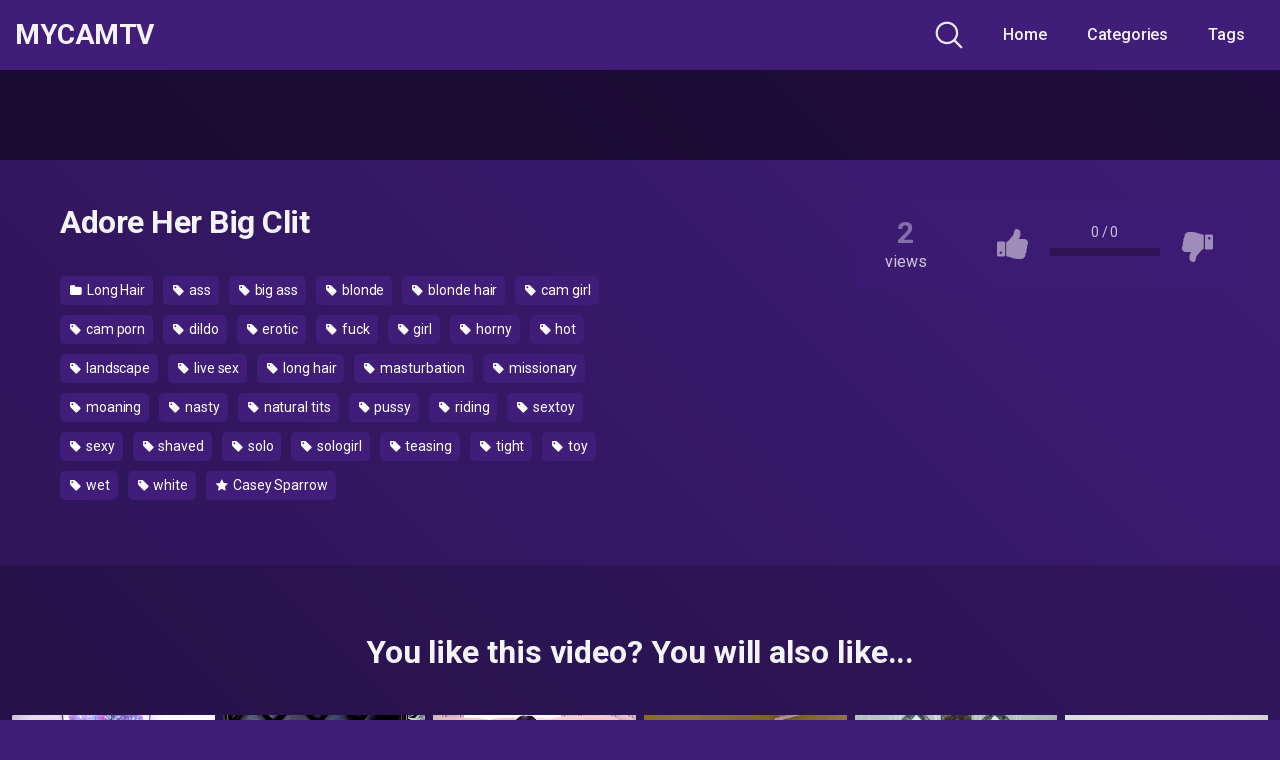

--- FILE ---
content_type: text/html; charset=UTF-8
request_url: https://mycamtv.online/adore-her-big-clit/
body_size: 18668
content:
<!DOCTYPE html>
<html lang="en-US" prefix="og: https://ogp.me/ns#">
<head>
	<meta charset="UTF-8">
	<meta name="viewport" content="width=device-width, initial-scale=1, shrink-to-fit=no">
	<link rel="profile" href="https://gmpg.org/xfn/11">
	<!-- Meta social networks -->
	
<!-- Meta Facebook -->
<meta property="fb:app_id" content="966242223397117" />
<meta property="og:url" content="https://mycamtv.online/adore-her-big-clit/" />
<meta property="og:type" content="article" />
<meta property="og:title" content="Adore Her Big Clit" />
<meta property="og:description" content="Adore Her Big Clit" />
<meta property="og:image" content="https://mycamtv.online/wp-content/uploads/2022/10/adore-her-big-clit.jpg" />
<meta property="og:image:width" content="200" />
<meta property="og:image:height" content="200" />

<!-- Meta Twitter -->
<meta name="twitter:card" content="summary">
<!--<meta name="twitter:site" content="@site_username">-->
<meta name="twitter:title" content="Adore Her Big Clit">
<meta name="twitter:description" content="Adore Her Big Clit">
<!--<meta name="twitter:creator" content="@creator_username">-->
<meta name="twitter:image" content="https://mycamtv.online/wp-content/uploads/2022/10/adore-her-big-clit.jpg">
<!--<meta name="twitter:domain" content="YourDomain.com">-->
	<!-- Google Analytics -->
		<!-- Meta Verification -->
		
<!-- Search Engine Optimization by Rank Math - https://rankmath.com/ -->
<title>Adore Her Big Clit - MycamTV</title>
<meta name="robots" content="index, follow, max-snippet:-1, max-video-preview:-1, max-image-preview:large"/>
<link rel="canonical" href="https://mycamtv.online/adore-her-big-clit/" />
<meta property="og:locale" content="en_US" />
<meta property="og:type" content="article" />
<meta property="og:title" content="Adore Her Big Clit - MycamTV" />
<meta property="og:description" content="[...]&lt;p&gt;&lt;a class=&quot;btn btn-primary wpst-read-more-link&quot; href=&quot;https://mycamtv.online/adore-her-big-clit/&quot;&gt;Read More...&lt;/a&gt;&lt;/p&gt;" />
<meta property="og:url" content="https://mycamtv.online/adore-her-big-clit/" />
<meta property="og:site_name" content="MycamTV" />
<meta property="article:tag" content="ass" />
<meta property="article:tag" content="big ass" />
<meta property="article:tag" content="blonde" />
<meta property="article:tag" content="blonde hair" />
<meta property="article:tag" content="cam girl" />
<meta property="article:tag" content="cam porn" />
<meta property="article:tag" content="dildo" />
<meta property="article:tag" content="erotic" />
<meta property="article:tag" content="fuck" />
<meta property="article:tag" content="girl" />
<meta property="article:tag" content="horny" />
<meta property="article:tag" content="hot" />
<meta property="article:tag" content="landscape" />
<meta property="article:tag" content="live sex" />
<meta property="article:tag" content="long hair" />
<meta property="article:tag" content="masturbation" />
<meta property="article:tag" content="missionary" />
<meta property="article:tag" content="moaning" />
<meta property="article:tag" content="nasty" />
<meta property="article:tag" content="natural tits" />
<meta property="article:tag" content="pussy" />
<meta property="article:tag" content="riding" />
<meta property="article:tag" content="sextoy" />
<meta property="article:tag" content="sexy" />
<meta property="article:tag" content="shaved" />
<meta property="article:tag" content="solo" />
<meta property="article:tag" content="sologirl" />
<meta property="article:tag" content="teasing" />
<meta property="article:tag" content="tight" />
<meta property="article:tag" content="toy" />
<meta property="article:tag" content="wet" />
<meta property="article:tag" content="white" />
<meta property="article:section" content="Long Hair" />
<meta property="article:published_time" content="2022-10-27T23:25:06+00:00" />
<meta name="twitter:card" content="summary_large_image" />
<meta name="twitter:title" content="Adore Her Big Clit - MycamTV" />
<meta name="twitter:description" content="[...]&lt;p&gt;&lt;a class=&quot;btn btn-primary wpst-read-more-link&quot; href=&quot;https://mycamtv.online/adore-her-big-clit/&quot;&gt;Read More...&lt;/a&gt;&lt;/p&gt;" />
<meta name="twitter:label1" content="Written by" />
<meta name="twitter:data1" content="unruffled-kilby" />
<meta name="twitter:label2" content="Time to read" />
<meta name="twitter:data2" content="Less than a minute" />
<script type="application/ld+json" class="rank-math-schema">{"@context":"https://schema.org","@graph":[{"@type":["AdultEntertainment","Organization"],"@id":"https://mycamtv.online/#organization","name":"MycamTV","url":"https://mycamtv.online","openingHours":["Monday,Tuesday,Wednesday,Thursday,Friday,Saturday,Sunday 09:00-17:00"]},{"@type":"WebSite","@id":"https://mycamtv.online/#website","url":"https://mycamtv.online","name":"MycamTV","publisher":{"@id":"https://mycamtv.online/#organization"},"inLanguage":"en-US"},{"@type":"ImageObject","@id":"https://mycamtv.online/wp-content/uploads/2022/10/adore-her-big-clit.jpg","url":"https://mycamtv.online/wp-content/uploads/2022/10/adore-her-big-clit.jpg","width":"300","height":"169","inLanguage":"en-US"},{"@type":"WebPage","@id":"https://mycamtv.online/adore-her-big-clit/#webpage","url":"https://mycamtv.online/adore-her-big-clit/","name":"Adore Her Big Clit - MycamTV","datePublished":"2022-10-27T23:25:06+00:00","dateModified":"2022-10-27T23:25:06+00:00","isPartOf":{"@id":"https://mycamtv.online/#website"},"primaryImageOfPage":{"@id":"https://mycamtv.online/wp-content/uploads/2022/10/adore-her-big-clit.jpg"},"inLanguage":"en-US"},{"@type":"Person","@id":"https://mycamtv.online/author/unruffled-kilby/","name":"unruffled-kilby","url":"https://mycamtv.online/author/unruffled-kilby/","image":{"@type":"ImageObject","@id":"https://secure.gravatar.com/avatar/3deb6e8ecd773fc21fee1cdb9dfbcbbf565e26a6f12ecf3417d15fdfc02b3c2c?s=96&amp;d=mm&amp;r=g","url":"https://secure.gravatar.com/avatar/3deb6e8ecd773fc21fee1cdb9dfbcbbf565e26a6f12ecf3417d15fdfc02b3c2c?s=96&amp;d=mm&amp;r=g","caption":"unruffled-kilby","inLanguage":"en-US"},"sameAs":["http://mycamtv.online"],"worksFor":{"@id":"https://mycamtv.online/#organization"}},{"@type":"BlogPosting","headline":"Adore Her Big Clit - MycamTV","datePublished":"2022-10-27T23:25:06+00:00","dateModified":"2022-10-27T23:25:06+00:00","articleSection":"Long Hair","author":{"@id":"https://mycamtv.online/author/unruffled-kilby/","name":"unruffled-kilby"},"publisher":{"@id":"https://mycamtv.online/#organization"},"name":"Adore Her Big Clit - MycamTV","@id":"https://mycamtv.online/adore-her-big-clit/#richSnippet","isPartOf":{"@id":"https://mycamtv.online/adore-her-big-clit/#webpage"},"image":{"@id":"https://mycamtv.online/wp-content/uploads/2022/10/adore-her-big-clit.jpg"},"inLanguage":"en-US","mainEntityOfPage":{"@id":"https://mycamtv.online/adore-her-big-clit/#webpage"}}]}</script>
<!-- /Rank Math WordPress SEO plugin -->

<link rel='dns-prefetch' href='//vjs.zencdn.net' />
<link rel='dns-prefetch' href='//unpkg.com' />
<link rel='dns-prefetch' href='//fonts.googleapis.com' />
<link rel="alternate" type="application/rss+xml" title="MycamTV &raquo; Feed" href="https://mycamtv.online/feed/" />
<link rel="alternate" type="application/rss+xml" title="MycamTV &raquo; Comments Feed" href="https://mycamtv.online/comments/feed/" />
<link rel="alternate" type="application/rss+xml" title="MycamTV &raquo; Adore Her Big Clit Comments Feed" href="https://mycamtv.online/adore-her-big-clit/feed/" />
<link rel="alternate" title="oEmbed (JSON)" type="application/json+oembed" href="https://mycamtv.online/wp-json/oembed/1.0/embed?url=https%3A%2F%2Fmycamtv.online%2Fadore-her-big-clit%2F" />
<link rel="alternate" title="oEmbed (XML)" type="text/xml+oembed" href="https://mycamtv.online/wp-json/oembed/1.0/embed?url=https%3A%2F%2Fmycamtv.online%2Fadore-her-big-clit%2F&#038;format=xml" />
<style id='wp-img-auto-sizes-contain-inline-css' type='text/css'>
img:is([sizes=auto i],[sizes^="auto," i]){contain-intrinsic-size:3000px 1500px}
/*# sourceURL=wp-img-auto-sizes-contain-inline-css */
</style>
<style id='wp-emoji-styles-inline-css' type='text/css'>

	img.wp-smiley, img.emoji {
		display: inline !important;
		border: none !important;
		box-shadow: none !important;
		height: 1em !important;
		width: 1em !important;
		margin: 0 0.07em !important;
		vertical-align: -0.1em !important;
		background: none !important;
		padding: 0 !important;
	}
/*# sourceURL=wp-emoji-styles-inline-css */
</style>
<style id='wp-block-library-inline-css' type='text/css'>
:root{--wp-block-synced-color:#7a00df;--wp-block-synced-color--rgb:122,0,223;--wp-bound-block-color:var(--wp-block-synced-color);--wp-editor-canvas-background:#ddd;--wp-admin-theme-color:#007cba;--wp-admin-theme-color--rgb:0,124,186;--wp-admin-theme-color-darker-10:#006ba1;--wp-admin-theme-color-darker-10--rgb:0,107,160.5;--wp-admin-theme-color-darker-20:#005a87;--wp-admin-theme-color-darker-20--rgb:0,90,135;--wp-admin-border-width-focus:2px}@media (min-resolution:192dpi){:root{--wp-admin-border-width-focus:1.5px}}.wp-element-button{cursor:pointer}:root .has-very-light-gray-background-color{background-color:#eee}:root .has-very-dark-gray-background-color{background-color:#313131}:root .has-very-light-gray-color{color:#eee}:root .has-very-dark-gray-color{color:#313131}:root .has-vivid-green-cyan-to-vivid-cyan-blue-gradient-background{background:linear-gradient(135deg,#00d084,#0693e3)}:root .has-purple-crush-gradient-background{background:linear-gradient(135deg,#34e2e4,#4721fb 50%,#ab1dfe)}:root .has-hazy-dawn-gradient-background{background:linear-gradient(135deg,#faaca8,#dad0ec)}:root .has-subdued-olive-gradient-background{background:linear-gradient(135deg,#fafae1,#67a671)}:root .has-atomic-cream-gradient-background{background:linear-gradient(135deg,#fdd79a,#004a59)}:root .has-nightshade-gradient-background{background:linear-gradient(135deg,#330968,#31cdcf)}:root .has-midnight-gradient-background{background:linear-gradient(135deg,#020381,#2874fc)}:root{--wp--preset--font-size--normal:16px;--wp--preset--font-size--huge:42px}.has-regular-font-size{font-size:1em}.has-larger-font-size{font-size:2.625em}.has-normal-font-size{font-size:var(--wp--preset--font-size--normal)}.has-huge-font-size{font-size:var(--wp--preset--font-size--huge)}.has-text-align-center{text-align:center}.has-text-align-left{text-align:left}.has-text-align-right{text-align:right}.has-fit-text{white-space:nowrap!important}#end-resizable-editor-section{display:none}.aligncenter{clear:both}.items-justified-left{justify-content:flex-start}.items-justified-center{justify-content:center}.items-justified-right{justify-content:flex-end}.items-justified-space-between{justify-content:space-between}.screen-reader-text{border:0;clip-path:inset(50%);height:1px;margin:-1px;overflow:hidden;padding:0;position:absolute;width:1px;word-wrap:normal!important}.screen-reader-text:focus{background-color:#ddd;clip-path:none;color:#444;display:block;font-size:1em;height:auto;left:5px;line-height:normal;padding:15px 23px 14px;text-decoration:none;top:5px;width:auto;z-index:100000}html :where(.has-border-color){border-style:solid}html :where([style*=border-top-color]){border-top-style:solid}html :where([style*=border-right-color]){border-right-style:solid}html :where([style*=border-bottom-color]){border-bottom-style:solid}html :where([style*=border-left-color]){border-left-style:solid}html :where([style*=border-width]){border-style:solid}html :where([style*=border-top-width]){border-top-style:solid}html :where([style*=border-right-width]){border-right-style:solid}html :where([style*=border-bottom-width]){border-bottom-style:solid}html :where([style*=border-left-width]){border-left-style:solid}html :where(img[class*=wp-image-]){height:auto;max-width:100%}:where(figure){margin:0 0 1em}html :where(.is-position-sticky){--wp-admin--admin-bar--position-offset:var(--wp-admin--admin-bar--height,0px)}@media screen and (max-width:600px){html :where(.is-position-sticky){--wp-admin--admin-bar--position-offset:0px}}

/*# sourceURL=wp-block-library-inline-css */
</style><style id='global-styles-inline-css' type='text/css'>
:root{--wp--preset--aspect-ratio--square: 1;--wp--preset--aspect-ratio--4-3: 4/3;--wp--preset--aspect-ratio--3-4: 3/4;--wp--preset--aspect-ratio--3-2: 3/2;--wp--preset--aspect-ratio--2-3: 2/3;--wp--preset--aspect-ratio--16-9: 16/9;--wp--preset--aspect-ratio--9-16: 9/16;--wp--preset--color--black: #000000;--wp--preset--color--cyan-bluish-gray: #abb8c3;--wp--preset--color--white: #ffffff;--wp--preset--color--pale-pink: #f78da7;--wp--preset--color--vivid-red: #cf2e2e;--wp--preset--color--luminous-vivid-orange: #ff6900;--wp--preset--color--luminous-vivid-amber: #fcb900;--wp--preset--color--light-green-cyan: #7bdcb5;--wp--preset--color--vivid-green-cyan: #00d084;--wp--preset--color--pale-cyan-blue: #8ed1fc;--wp--preset--color--vivid-cyan-blue: #0693e3;--wp--preset--color--vivid-purple: #9b51e0;--wp--preset--gradient--vivid-cyan-blue-to-vivid-purple: linear-gradient(135deg,rgb(6,147,227) 0%,rgb(155,81,224) 100%);--wp--preset--gradient--light-green-cyan-to-vivid-green-cyan: linear-gradient(135deg,rgb(122,220,180) 0%,rgb(0,208,130) 100%);--wp--preset--gradient--luminous-vivid-amber-to-luminous-vivid-orange: linear-gradient(135deg,rgb(252,185,0) 0%,rgb(255,105,0) 100%);--wp--preset--gradient--luminous-vivid-orange-to-vivid-red: linear-gradient(135deg,rgb(255,105,0) 0%,rgb(207,46,46) 100%);--wp--preset--gradient--very-light-gray-to-cyan-bluish-gray: linear-gradient(135deg,rgb(238,238,238) 0%,rgb(169,184,195) 100%);--wp--preset--gradient--cool-to-warm-spectrum: linear-gradient(135deg,rgb(74,234,220) 0%,rgb(151,120,209) 20%,rgb(207,42,186) 40%,rgb(238,44,130) 60%,rgb(251,105,98) 80%,rgb(254,248,76) 100%);--wp--preset--gradient--blush-light-purple: linear-gradient(135deg,rgb(255,206,236) 0%,rgb(152,150,240) 100%);--wp--preset--gradient--blush-bordeaux: linear-gradient(135deg,rgb(254,205,165) 0%,rgb(254,45,45) 50%,rgb(107,0,62) 100%);--wp--preset--gradient--luminous-dusk: linear-gradient(135deg,rgb(255,203,112) 0%,rgb(199,81,192) 50%,rgb(65,88,208) 100%);--wp--preset--gradient--pale-ocean: linear-gradient(135deg,rgb(255,245,203) 0%,rgb(182,227,212) 50%,rgb(51,167,181) 100%);--wp--preset--gradient--electric-grass: linear-gradient(135deg,rgb(202,248,128) 0%,rgb(113,206,126) 100%);--wp--preset--gradient--midnight: linear-gradient(135deg,rgb(2,3,129) 0%,rgb(40,116,252) 100%);--wp--preset--font-size--small: 13px;--wp--preset--font-size--medium: 20px;--wp--preset--font-size--large: 36px;--wp--preset--font-size--x-large: 42px;--wp--preset--spacing--20: 0.44rem;--wp--preset--spacing--30: 0.67rem;--wp--preset--spacing--40: 1rem;--wp--preset--spacing--50: 1.5rem;--wp--preset--spacing--60: 2.25rem;--wp--preset--spacing--70: 3.38rem;--wp--preset--spacing--80: 5.06rem;--wp--preset--shadow--natural: 6px 6px 9px rgba(0, 0, 0, 0.2);--wp--preset--shadow--deep: 12px 12px 50px rgba(0, 0, 0, 0.4);--wp--preset--shadow--sharp: 6px 6px 0px rgba(0, 0, 0, 0.2);--wp--preset--shadow--outlined: 6px 6px 0px -3px rgb(255, 255, 255), 6px 6px rgb(0, 0, 0);--wp--preset--shadow--crisp: 6px 6px 0px rgb(0, 0, 0);}:where(.is-layout-flex){gap: 0.5em;}:where(.is-layout-grid){gap: 0.5em;}body .is-layout-flex{display: flex;}.is-layout-flex{flex-wrap: wrap;align-items: center;}.is-layout-flex > :is(*, div){margin: 0;}body .is-layout-grid{display: grid;}.is-layout-grid > :is(*, div){margin: 0;}:where(.wp-block-columns.is-layout-flex){gap: 2em;}:where(.wp-block-columns.is-layout-grid){gap: 2em;}:where(.wp-block-post-template.is-layout-flex){gap: 1.25em;}:where(.wp-block-post-template.is-layout-grid){gap: 1.25em;}.has-black-color{color: var(--wp--preset--color--black) !important;}.has-cyan-bluish-gray-color{color: var(--wp--preset--color--cyan-bluish-gray) !important;}.has-white-color{color: var(--wp--preset--color--white) !important;}.has-pale-pink-color{color: var(--wp--preset--color--pale-pink) !important;}.has-vivid-red-color{color: var(--wp--preset--color--vivid-red) !important;}.has-luminous-vivid-orange-color{color: var(--wp--preset--color--luminous-vivid-orange) !important;}.has-luminous-vivid-amber-color{color: var(--wp--preset--color--luminous-vivid-amber) !important;}.has-light-green-cyan-color{color: var(--wp--preset--color--light-green-cyan) !important;}.has-vivid-green-cyan-color{color: var(--wp--preset--color--vivid-green-cyan) !important;}.has-pale-cyan-blue-color{color: var(--wp--preset--color--pale-cyan-blue) !important;}.has-vivid-cyan-blue-color{color: var(--wp--preset--color--vivid-cyan-blue) !important;}.has-vivid-purple-color{color: var(--wp--preset--color--vivid-purple) !important;}.has-black-background-color{background-color: var(--wp--preset--color--black) !important;}.has-cyan-bluish-gray-background-color{background-color: var(--wp--preset--color--cyan-bluish-gray) !important;}.has-white-background-color{background-color: var(--wp--preset--color--white) !important;}.has-pale-pink-background-color{background-color: var(--wp--preset--color--pale-pink) !important;}.has-vivid-red-background-color{background-color: var(--wp--preset--color--vivid-red) !important;}.has-luminous-vivid-orange-background-color{background-color: var(--wp--preset--color--luminous-vivid-orange) !important;}.has-luminous-vivid-amber-background-color{background-color: var(--wp--preset--color--luminous-vivid-amber) !important;}.has-light-green-cyan-background-color{background-color: var(--wp--preset--color--light-green-cyan) !important;}.has-vivid-green-cyan-background-color{background-color: var(--wp--preset--color--vivid-green-cyan) !important;}.has-pale-cyan-blue-background-color{background-color: var(--wp--preset--color--pale-cyan-blue) !important;}.has-vivid-cyan-blue-background-color{background-color: var(--wp--preset--color--vivid-cyan-blue) !important;}.has-vivid-purple-background-color{background-color: var(--wp--preset--color--vivid-purple) !important;}.has-black-border-color{border-color: var(--wp--preset--color--black) !important;}.has-cyan-bluish-gray-border-color{border-color: var(--wp--preset--color--cyan-bluish-gray) !important;}.has-white-border-color{border-color: var(--wp--preset--color--white) !important;}.has-pale-pink-border-color{border-color: var(--wp--preset--color--pale-pink) !important;}.has-vivid-red-border-color{border-color: var(--wp--preset--color--vivid-red) !important;}.has-luminous-vivid-orange-border-color{border-color: var(--wp--preset--color--luminous-vivid-orange) !important;}.has-luminous-vivid-amber-border-color{border-color: var(--wp--preset--color--luminous-vivid-amber) !important;}.has-light-green-cyan-border-color{border-color: var(--wp--preset--color--light-green-cyan) !important;}.has-vivid-green-cyan-border-color{border-color: var(--wp--preset--color--vivid-green-cyan) !important;}.has-pale-cyan-blue-border-color{border-color: var(--wp--preset--color--pale-cyan-blue) !important;}.has-vivid-cyan-blue-border-color{border-color: var(--wp--preset--color--vivid-cyan-blue) !important;}.has-vivid-purple-border-color{border-color: var(--wp--preset--color--vivid-purple) !important;}.has-vivid-cyan-blue-to-vivid-purple-gradient-background{background: var(--wp--preset--gradient--vivid-cyan-blue-to-vivid-purple) !important;}.has-light-green-cyan-to-vivid-green-cyan-gradient-background{background: var(--wp--preset--gradient--light-green-cyan-to-vivid-green-cyan) !important;}.has-luminous-vivid-amber-to-luminous-vivid-orange-gradient-background{background: var(--wp--preset--gradient--luminous-vivid-amber-to-luminous-vivid-orange) !important;}.has-luminous-vivid-orange-to-vivid-red-gradient-background{background: var(--wp--preset--gradient--luminous-vivid-orange-to-vivid-red) !important;}.has-very-light-gray-to-cyan-bluish-gray-gradient-background{background: var(--wp--preset--gradient--very-light-gray-to-cyan-bluish-gray) !important;}.has-cool-to-warm-spectrum-gradient-background{background: var(--wp--preset--gradient--cool-to-warm-spectrum) !important;}.has-blush-light-purple-gradient-background{background: var(--wp--preset--gradient--blush-light-purple) !important;}.has-blush-bordeaux-gradient-background{background: var(--wp--preset--gradient--blush-bordeaux) !important;}.has-luminous-dusk-gradient-background{background: var(--wp--preset--gradient--luminous-dusk) !important;}.has-pale-ocean-gradient-background{background: var(--wp--preset--gradient--pale-ocean) !important;}.has-electric-grass-gradient-background{background: var(--wp--preset--gradient--electric-grass) !important;}.has-midnight-gradient-background{background: var(--wp--preset--gradient--midnight) !important;}.has-small-font-size{font-size: var(--wp--preset--font-size--small) !important;}.has-medium-font-size{font-size: var(--wp--preset--font-size--medium) !important;}.has-large-font-size{font-size: var(--wp--preset--font-size--large) !important;}.has-x-large-font-size{font-size: var(--wp--preset--font-size--x-large) !important;}
/*# sourceURL=global-styles-inline-css */
</style>

<style id='classic-theme-styles-inline-css' type='text/css'>
/*! This file is auto-generated */
.wp-block-button__link{color:#fff;background-color:#32373c;border-radius:9999px;box-shadow:none;text-decoration:none;padding:calc(.667em + 2px) calc(1.333em + 2px);font-size:1.125em}.wp-block-file__button{background:#32373c;color:#fff;text-decoration:none}
/*# sourceURL=/wp-includes/css/classic-themes.min.css */
</style>
<link rel='stylesheet' id='wpst-styles-css' href='https://mycamtv.online/wp-content/themes/kolortube/css/theme.min.css?ver=1.6.0.1766652099' type='text/css' media='all' />
<link rel='stylesheet' id='wpst-body-font-css' href='https://fonts.googleapis.com/css?family=Roboto%3A400%2C500%2C700&#038;display=swap&#038;ver=1.0.0' type='text/css' media='all' />
<link rel='stylesheet' id='wpst-custom-style-css' href='https://mycamtv.online/wp-content/themes/kolortube/css/custom.css?ver=1.6.0.1766652099' type='text/css' media='all' />
<link rel='stylesheet' id='wpst-videojs-style-css' href='//vjs.zencdn.net/7.8.4/video-js.css?ver=7.8.4' type='text/css' media='all' />
<script type="text/javascript" src="https://mycamtv.online/wp-includes/js/jquery/jquery.min.js?ver=3.7.1" id="jquery-core-js"></script>
<script type="text/javascript" src="https://mycamtv.online/wp-includes/js/jquery/jquery-migrate.min.js?ver=3.4.1" id="jquery-migrate-js"></script>
<link rel="https://api.w.org/" href="https://mycamtv.online/wp-json/" /><link rel="alternate" title="JSON" type="application/json" href="https://mycamtv.online/wp-json/wp/v2/posts/7268" /><link rel="EditURI" type="application/rsd+xml" title="RSD" href="https://mycamtv.online/xmlrpc.php?rsd" />
<meta name="generator" content="WordPress 6.9" />
<link rel='shortlink' href='https://mycamtv.online/?p=7268' />
	<style type="text/css">
		body,
		.navbar-expand-md .navbar-nav .dropdown-menu {
			color: rgba(255,255,255,0.75)!important;
			background: #3f1d78!important;
		}
		.body-gradient {
			background: -moz-linear-gradient(45deg, rgba(0,0,0,0.50) 0%, rgba(0,0,0,0) 100%);
			background: -webkit-linear-gradient(45deg, rgba(0,0,0,0.50) 0%, rgba(0,0,0,0) 100%);
			background: linear-gradient(45deg, rgba(0,0,0,0.50) 0%, rgba(0,0,0,0) 100%);
			/* filter: progid:DXImageTransform.Microsoft.gradient( startColorstr='#a6000000', endColorstr='#00000000',GradientType=1 ); */
		}
		/* #video-views {
			background: -moz-linear-gradient(0deg, rgba(0,0,0,0.50) 0%, rgba(0,0,0,0) 100%);
			background: -webkit-linear-gradient(0deg, rgba(0,0,0,0.50) 0%, rgba(0,0,0,0) 100%);
			background: linear-gradient(0deg, rgba(0,0,0,0.50) 0%, rgba(0,0,0,0) 100%);
		} */
		a {
			color: #ed28b5;
		}
		a:hover,
		ul#menu-footer-menu li a,
		.tags-list .list-title,
		.single-video-comments label,
		.tags-letter-block .tag-items .tag-item a,
		.video-block .rating {
			color: rgba(255,255,255,0.95)!important;
		}
		ul#menu-footer-menu li a:hover,
		.required,
		#show-sharing-buttons:hover i,
		.tags-letter-block .tag-items .tag-item a:hover {
			color: #ed28b5!important;
		}
		h1, h2, h3, h4, h5, h6,
		.navbar a,
		.video-bio .tags-title,
		.wpst-tag-filter-widget ul li a,
		.slick-arrow,
		.video-share-url textarea,
		.video-block a.infos span.title,
		.video-block .video-datas {
			color: rgba(255,255,255,0.95)!important;
		}
		.tags-list a,
		.video-block .duration,
		.no-thumb {
			background-color: #3f1d78;
			color: #FFFFFF!important;
		}
		.navbar li a:hover,
		.navbar li.active > a,
		.wpst-tag-filter-widget ul li a:hover,
		.wpst-tag-filter-widget ul li a.active,
		.wpst-tag-filter-widget ul li.current-cat a,
		.video-js .vjs-play-progress,
		.tags-list a:hover {
			background-color: #ed28b5;
			color: #FFFFFF!important;
		}
		.btn-primary,
		.post-navigation a {
			background-color: #ed28b5;
			color: #FFFFFF!important;
			border-color: #ed28b5;
		}
		.btn-primary:hover,
		.post-navigation a:hover,
		.btn-primary:not(:disabled):not(.disabled).active, .btn-primary:not(:disabled):not(.disabled):active, .show>.btn-primary.dropdown-toggle {
			color: rgba(255,255,255,0.95)!important;
			background-color: rgba(63,29,120,0.8);
			border-color: rgba(63,29,120,0.8);
					}
		.video-block {
			background: rgba(0,0,0,0.25);
			background: radial-gradient(circle, rgba(0,0,0,0.15) 0%, rgba(0,0,0,0.30) 100%);
		}
		.video-block-happy,
		.video-js .vjs-load-progress div {
			background-color: rgba(0,0,0,0.25)!important;
		}
		.page-link {
			margin:0;
			background-color: rgba(0,0,0,0.25)!important;
			color: #FFFFFF!important;
			border: none !important;
			z-index:1!important;
		}
		.page-link:not(.dots):hover {
			background-color: #3f1d78!important;
			color: #FFFFFF!important;
			border: none !important;
		}
		.page-link.dots,
		.post-like a i,
		.post-like a.already-voted:hover i {
			color: rgba(255,255,255,0.5)!important;
		}
		.post-like a:hover i {
			color: #ed28b5!important;
		}
		.page-item.active .page-link {
			border: 2px solid black;
			background-color: #ed28b5!important;
			color: #FFFFFF!important;
			border: none !important;
		}
		body,
		.navbar,
		.navbar-collapse {
			background-color: #3f1d78;
		}
		.video-player .video-js .vjs-control-bar,
		.fluid_video_wrapper.fluid_player_layout_default .fluid_controls_container,
		.slick-arrow {
			background-color: rgba(63,29,120,0.8)!important;
		}
		.slick-arrow:hover {
			background-color: rgba(237,40,181,0.8);
		}
		.video-actions-box,
		.video-share-box {
			background-color: rgba(63,29,120,0.4);
		}
		.hero,
		.wpst-tag-filter-widget ul li a,
		.entry-content,
		.related-videos {
			background-color: rgba(0,0,0,0.15);
		}
		.single-video-player {
			background-color: rgba(0,0,0,0.5);
		}
		.happy-section {
			background-color: rgba(0,0,0,0.3);
		}
		#wrapper-footer,
		.header-search-form input,
		.video-js .vjs-load-progress,
		.rating-bar, .rating-bar-meter {
			background-color: rgba(0,0,0,0.25);
		}
		.video-tracking a span.text,
		.rating-bar-meter {
			background: -moz-linear-gradient(0deg, rgba(237,40,181,0.7) 0%, rgba(237,40,181,1) 100%);
			background: -webkit-linear-gradient(0deg, rgba(237,40,181,0.7) 0%, rgba(237,40,181,1) 100%);
			background: linear-gradient(0deg, rgba(237,40,181,0.7) 0%, rgba(237,40,181,1) 100%);
		}
		.widget-area {
			background: -moz-linear-gradient(0deg, rgba(0,0,0,0.15) 0%, rgba(0,0,0,0.05) 100%);
			background: -webkit-linear-gradient(0deg, rgba(0,0,0,0.15) 0%, rgba(0,0,0,0.05) 100%);
			background: linear-gradient(0deg, rgba(0,0,0,0.15) 0%, rgba(0,0,0,0.05) 100%);
		}
		.video-info .col {
			background: -moz-linear-gradient(top, rgba(0,0,0,0.25) 0%, rgba(0,0,0,0) 100%);
			background: -webkit-linear-gradient(top, rgba(0,0,0,0.25) 0%, rgba(0,0,0,0) 100%);
			background: linear-gradient(to bottom, rgba(0,0,0,0.25) 0%, rgba(0,0,0,0) 100%);
			/* filter: progid:DXImageTransform.Microsoft.gradient( startColorstr='#a6000000', endColorstr='#00000000',GradientType=1 ); */
		}
		.video-info .col strong,
		.header-search-form input,
		.header-search-form input::placeholder {
			color: rgba(255,255,255,0.9)!important;
		}
		.hamburger-inner, .hamburger-inner::before, .hamburger-inner::after,
		.hamburger.is-active .hamburger-inner, .hamburger.is-active .hamburger-inner::before, .hamburger.is-active .hamburger-inner::after {
			background-color: rgba(255,255,255,0.9);
		}
		.search-svg {
			fill: rgba(255,255,255,0.9)!important;
		}
		.tag-sep {
			background-color: rgba(255,255,255,0.3);
		}
		.header-search-toggle:hover .search-svg {
			fill: #ed28b5!important;
		}
		.video-thumb-link,
		.form-control:focus, .wpcf7 .wpcf7-validation-errors:focus, .wpcf7 input:focus[type=color], .wpcf7 input:focus[type=date], .wpcf7 input:focus[type=datetime-local], .wpcf7 input:focus[type=datetime], .wpcf7 input:focus[type=email], .wpcf7 input:focus[type=file], .wpcf7 input:focus[type=month], .wpcf7 input:focus[type=number], .wpcf7 input:focus[type=range], .wpcf7 input:focus[type=search], .wpcf7 input:focus[type=submit], .wpcf7 input:focus[type=tel], .wpcf7 input:focus[type=text], .wpcf7 input:focus[type=time], .wpcf7 input:focus[type=url], .wpcf7 input:focus[type=week], .wpcf7 select:focus, .wpcf7 textarea:focus,
		.navbar-dark .navbar-collapse .nav-link,
		.video-tracking {
			border-color: rgba(0,0,0,0.15);
		}
		textarea, input, .wpcf7 textarea, .wpcf7 textarea.wpcf7-validation-errors, textarea.form-control, .form-control, .wpcf7 .wpcf7-validation-errors, .wpcf7 input[type=color], .wpcf7 input[type=date], .wpcf7 input[type=datetime-local], .wpcf7 input[type=datetime], .wpcf7 input[type=email], .wpcf7 input[type=file], .wpcf7 input[type=month], .wpcf7 input[type=number], .wpcf7 input[type=range], .wpcf7 input[type=search], .wpcf7 input[type=submit], .wpcf7 input[type=tel], .wpcf7 input[type=text], .wpcf7 input[type=time], .wpcf7 input[type=url], .wpcf7 input[type=week], .wpcf7 select, .wpcf7 textarea {
			background-color: rgba(255,255,255,0.3);
			border-color: rgba(255,255,255,0.3);
		}

		@-webkit-keyframes glowing {
			0% { border-color: #ed28b5; -webkit-box-shadow: 0 0 3px #ed28b5; }
			50% { -webkit-box-shadow: 0 0 20px #ed28b5; }
			100% { border-color: #ed28b5; -webkit-box-shadow: 0 0 3px #ed28b5; }
		}

		@-moz-keyframes glowing {
			0% { border-color: #ed28b5; -moz-box-shadow: 0 0 3px #ed28b5; }
			50% { -moz-box-shadow: 0 0 20px #ed28b5; }
			100% { border-color: #ed28b5; -moz-box-shadow: 0 0 3px #ed28b5; }
		}

		@-o-keyframes glowing {
			0% { border-color: #ed28b5; box-shadow: 0 0 3px #ed28b5; }
			50% { box-shadow: 0 0 20px #ed28b5; }
			100% { border-color: #ed28b5; box-shadow: 0 0 3px #ed28b5; }
		}

		@keyframes glowing {
			0% { border-color: #ed28b5; box-shadow: 0 0 3px #ed28b5; }
			50% { box-shadow: 0 0 20px #ed28b5; }
			100% { border-color: #ed28b5; box-shadow: 0 0 3px #ed28b5; }
		}

	</style>
	<link rel="pingback" href="https://mycamtv.online/xmlrpc.php">
<meta name="mobile-web-app-capable" content="yes">
<meta name="apple-mobile-web-app-capable" content="yes">
<meta name="apple-mobile-web-app-title" content="MycamTV - Online Cam Girls">
</head>

<body class="wp-singular post-template-default single single-post postid-7268 single-format-video wp-embed-responsive wp-theme-kolortube">
<div class="body-gradient"></div>
<div class="site" id="page">

	<!-- ******************* The Navbar Area ******************* -->
	<div id="wrapper-navbar" itemscope itemtype="https://schema.org/WebSite">

		<a class="skip-link sr-only sr-only-focusable" href="#content">Skip to content</a>

		<nav class="navbar navbar-expand-md navbar-dark">
			<div class="bg-darken"></div>
				<div class="container container-lg nav-container">
					<!-- Your site title as branding in the menu -->
																		<a class="navbar-brand" rel="home" href="https://mycamtv.online/" title="MycamTV" itemprop="url">MycamTV</a>
																	<!-- end custom logo -->

				<div class="search-nav">
					<div class="header-search-toggle">
						<img src="https://mycamtv.online/wp-content/themes/kolortube/img/search.svg" width="28" height="28" style="fill: rgba(255,255,255,0.9)!important;">
					</div>
					<!-- Menu mobile -->
					<button class="navbar-toggler hamburger hamburger--slider" type="button" data-toggle="collapse" data-target="#navbarNavDropdown" aria-controls="navbarNavDropdown" aria-expanded="false" aria-label="Toggle navigation">
						<span class="hamburger-box">
							<span class="hamburger-inner"></span>
						</span>
					</button>

					<!-- The WordPress Menu goes here -->
					<div id="navbarNavDropdown" class="collapse navbar-collapse"><ul id="menu-main-menu" class="navbar-nav ml-auto"><li itemscope="itemscope" itemtype="https://www.schema.org/SiteNavigationElement" id="menu-item-129" class="menu-item menu-item-type-custom menu-item-object-custom menu-item-home menu-item-129 nav-item"><a title="Home" href="https://mycamtv.online" class="nav-link">Home</a></li>
<li itemscope="itemscope" itemtype="https://www.schema.org/SiteNavigationElement" id="menu-item-130" class="menu-item menu-item-type-post_type menu-item-object-page menu-item-130 nav-item"><a title="Categories" href="https://mycamtv.online/categories/" class="nav-link">Categories</a></li>
<li itemscope="itemscope" itemtype="https://www.schema.org/SiteNavigationElement" id="menu-item-131" class="menu-item menu-item-type-post_type menu-item-object-page menu-item-131 nav-item"><a title="Tags" href="https://mycamtv.online/tags/" class="nav-link">Tags</a></li>
</ul></div>				</div>
			</div><!-- .container -->
		</nav><!-- .site-navigation -->
		<div class="header-search-form">
			
<form role="search" method="get" class="search-form" action="https://mycamtv.online/">
	<input type="search" class="search-field" placeholder="Search..." value="" name="s" title="Search for:" />
	</form>
		</div>
	</div><!-- #wrapper-navbar end -->

<div class="wrapper" id="single-wrapper">
	
<article id="post-7268" class="post-7268 post type-post status-publish format-video has-post-thumbnail hentry category-long-hair tag-ass tag-big-ass tag-blonde tag-blonde-hair tag-cam-girl tag-cam-porn tag-dildo tag-erotic tag-fuck tag-girl tag-horny tag-hot tag-landscape tag-live-sex tag-long-hair tag-masturbation tag-missionary tag-moaning tag-nasty tag-natural-tits tag-pussy tag-riding tag-sextoy tag-sexy tag-shaved tag-solo tag-sologirl tag-teasing tag-tight tag-toy tag-wet tag-white post_format-post-format-video actors-casey-sparrow" itemprop="video" itemscope itemtype="https://schema.org/VideoObject">
	<section class="single-video-player">
		<div class="container">
			<div class="row">
									<div class="col-12 col-md-10 mx-auto">
						
<div class="responsive-player video-player">
	<meta itemprop="author" content="unruffled-kilby" />
	<meta itemprop="name" content="Adore Her Big Clit" />
			<meta itemprop="description" content="Adore Her Big Clit" />
		<meta itemprop="duration" content="P0DT0H5M1S" />
	<meta itemprop="thumbnailUrl" content="https://mycamtv.online/wp-content/uploads/2022/10/adore-her-big-clit.jpg" />
			<meta itemprop="embedURL" content="https://pt.wmptctl.com/embed/tbplyr/?psid=reklamalinir&accessKey=140a570051629a7ce4ba61e31c6b56ef&contentHash=9cd02e9931abe75d0ec3fb0ab7891f32&psprogram=VPAPI&primaryColor=BE0000&labelColor=FFFFFF&c=lvjm-player-9cd02e9931abe75d0ec3fb0ab7891f32&pstool=421_3&disableOverlayClick=0&site=wl3&cobrandId=256262" />
		<meta itemprop="uploadDate" content="2022-10-27T23:25:06+00:00" />

	
			<div class="player" data-awe-container-id="lvjm-player-9cd02e9931abe75d0ec3fb0ab7891f32" style="width: 100% !important;height: auto !important;aspect-ratio: 16/9;"></div><script src="https://pt.wmptctl.com/embed/tbplyr/?psid=reklamalinir&accessKey=140a570051629a7ce4ba61e31c6b56ef&contentHash=9cd02e9931abe75d0ec3fb0ab7891f32&psprogram=VPAPI&primaryColor=BE0000&labelColor=FFFFFF&c=lvjm-player-9cd02e9931abe75d0ec3fb0ab7891f32&pstool=421_3&disableOverlayClick=0&site=wl3&cobrandId=256262"></script>	
	<!-- Inside video player advertising -->
		
	
</div>
					</div>
							</div>
		</div>
	</section>

	<section class="single-video-infos">
		<div class="container">
			<div class="row d-flex justify-content-between">
				<div class="col-12 col-md-8 col-left">
					<h1>Adore Her Big Clit</h1>
					<!-- Description -->
					
					<div class="row tags-list">
									<div class="col-12 col-md-10">
										<div class="list"><a href="https://mycamtv.online/category/long-hair/" class="label" title="Long Hair"><i class="fa fa-folder"></i> Long Hair</a><a href="https://mycamtv.online/tag/ass/" class="label" title="ass"><i class="fa fa-tag"></i> ass</a><a href="https://mycamtv.online/tag/big-ass/" class="label" title="big ass"><i class="fa fa-tag"></i> big ass</a><a href="https://mycamtv.online/tag/blonde/" class="label" title="blonde"><i class="fa fa-tag"></i> blonde</a><a href="https://mycamtv.online/tag/blonde-hair/" class="label" title="blonde hair"><i class="fa fa-tag"></i> blonde hair</a><a href="https://mycamtv.online/tag/cam-girl/" class="label" title="cam girl"><i class="fa fa-tag"></i> cam girl</a><a href="https://mycamtv.online/tag/cam-porn/" class="label" title="cam porn"><i class="fa fa-tag"></i> cam porn</a><a href="https://mycamtv.online/tag/dildo/" class="label" title="dildo"><i class="fa fa-tag"></i> dildo</a><a href="https://mycamtv.online/tag/erotic/" class="label" title="erotic"><i class="fa fa-tag"></i> erotic</a><a href="https://mycamtv.online/tag/fuck/" class="label" title="fuck"><i class="fa fa-tag"></i> fuck</a><a href="https://mycamtv.online/tag/girl/" class="label" title="girl"><i class="fa fa-tag"></i> girl</a><a href="https://mycamtv.online/tag/horny/" class="label" title="horny"><i class="fa fa-tag"></i> horny</a><a href="https://mycamtv.online/tag/hot/" class="label" title="hot"><i class="fa fa-tag"></i> hot</a><a href="https://mycamtv.online/tag/landscape/" class="label" title="landscape"><i class="fa fa-tag"></i> landscape</a><a href="https://mycamtv.online/tag/live-sex/" class="label" title="live sex"><i class="fa fa-tag"></i> live sex</a><a href="https://mycamtv.online/tag/long-hair/" class="label" title="long hair"><i class="fa fa-tag"></i> long hair</a><a href="https://mycamtv.online/tag/masturbation/" class="label" title="masturbation"><i class="fa fa-tag"></i> masturbation</a><a href="https://mycamtv.online/tag/missionary/" class="label" title="missionary"><i class="fa fa-tag"></i> missionary</a><a href="https://mycamtv.online/tag/moaning/" class="label" title="moaning"><i class="fa fa-tag"></i> moaning</a><a href="https://mycamtv.online/tag/nasty/" class="label" title="nasty"><i class="fa fa-tag"></i> nasty</a><a href="https://mycamtv.online/tag/natural-tits/" class="label" title="natural tits"><i class="fa fa-tag"></i> natural tits</a><a href="https://mycamtv.online/tag/pussy/" class="label" title="pussy"><i class="fa fa-tag"></i> pussy</a><a href="https://mycamtv.online/tag/riding/" class="label" title="riding"><i class="fa fa-tag"></i> riding</a><a href="https://mycamtv.online/tag/sextoy/" class="label" title="sextoy"><i class="fa fa-tag"></i> sextoy</a><a href="https://mycamtv.online/tag/sexy/" class="label" title="sexy"><i class="fa fa-tag"></i> sexy</a><a href="https://mycamtv.online/tag/shaved/" class="label" title="shaved"><i class="fa fa-tag"></i> shaved</a><a href="https://mycamtv.online/tag/solo/" class="label" title="solo"><i class="fa fa-tag"></i> solo</a><a href="https://mycamtv.online/tag/sologirl/" class="label" title="sologirl"><i class="fa fa-tag"></i> sologirl</a><a href="https://mycamtv.online/tag/teasing/" class="label" title="teasing"><i class="fa fa-tag"></i> teasing</a><a href="https://mycamtv.online/tag/tight/" class="label" title="tight"><i class="fa fa-tag"></i> tight</a><a href="https://mycamtv.online/tag/toy/" class="label" title="toy"><i class="fa fa-tag"></i> toy</a><a href="https://mycamtv.online/tag/wet/" class="label" title="wet"><i class="fa fa-tag"></i> wet</a><a href="https://mycamtv.online/tag/white/" class="label" title="white"><i class="fa fa-tag"></i> white</a><a href="https://mycamtv.online/actor/casey-sparrow/" class="label" title="Casey Sparrow"><i class="fa fa-star"></i> Casey Sparrow</a></div></div></div>				</div>
				<div class="col-12 col-md-4">
					<div class="video-actions">
						<div id="video-views" class="video-actions-box"><span class="views-number">1</span> <span class="views-title">views</span></div>
						<div id="video-rate" class="video-actions-box"><div class="post-like"><a href="#" data-post_id="7268" data-post_like="like"><span class="like" title="I like this"><span id="more"><i class="fa fa-thumbs-up"></i></span></a>
		<div class="rating-likes-bar">
			<div class="likes"><span class="likes_count">0</span> / <span class="dislikes_count">0</span></div>
			<div class="rating-bar">			
				<div class="rating-bar-meter"></div>
			</div>		
		</div>
		<a href="#" data-post_id="7268" data-post_like="dislike">
			<span title="I dislike this" class="qtip dislike"><span id="less"><i class="fa fa-thumbs-down fa-flip-horizontal"></i></span></span>
		</a></div></div>
					</div>
									</div>
			</div>
		</div>
	</section>
	</article>
			<section class="related-videos">
			<div class="video-loop">
				<div class="container container-lg p-0">
					<h2 class="text-center">You like this video? You will also like...</h2>
					<div class="row no-gutters">
						

<div class=" col-6 col-md-4 col-lg-3 col-xl-2">
	<div
		class="video-block thumbs-rotation"
		data-post-id="15860"
					data-thumbs="//galleryn2.vcmdiawe.com/74cfb35aec71f4e2a7bc4cbbdcc5df7212/94fa31817769873d4bb35f6944ee55f2.jpg?psid=reklamalinir,//galleryn2.vcmdiawe.com/74cfb35aec71f4e2a7bc4cbbdcc5df7216/1061d78a2dbb39194b1fd4197ca33a02.jpg?psid=reklamalinir,//galleryn1.vcmdiawe.com/74cfb35aec71f4e2a7bc4cbbdcc5df7215/fdce7505677858e08e53ab48b81285d8.jpg?psid=reklamalinir,//galleryn3.vcmdiawe.com/74cfb35aec71f4e2a7bc4cbbdcc5df721e/66e513b908e532bbd94e1519bbdb776c.jpg?psid=reklamalinir,//galleryn0.vcmdiawe.com/74cfb35aec71f4e2a7bc4cbbdcc5df7217/f643c8e3c4f323e21b689eb906c4929a.jpg?psid=reklamalinir,//galleryn0.vcmdiawe.com/74cfb35aec71f4e2a7bc4cbbdcc5df721c/1796003e09f57a65a898ab6c53cc1278.jpg?psid=reklamalinir,//galleryn1.vcmdiawe.com/74cfb35aec71f4e2a7bc4cbbdcc5df7214/dceecb4b2eafecbd3fc7c08a20746367.jpg?psid=reklamalinir,//galleryn3.vcmdiawe.com/74cfb35aec71f4e2a7bc4cbbdcc5df721f/568fa37f893d3d8ef99eb30bec2160f5.jpg?psid=reklamalinir,//galleryn0.vcmdiawe.com/74cfb35aec71f4e2a7bc4cbbdcc5df7212/446f78490dfa1f2f65a3aec9edef6bd0.jpg?psid=reklamalinir,//galleryn0.vcmdiawe.com/74cfb35aec71f4e2a7bc4cbbdcc5df7217/969d807fdfc813cdc4c3939dbff4f6b9.jpg?psid=reklamalinir"
			>
				<a class="thumb" href="https://mycamtv.online/sexy-girl-ready-for-a-good-anal/">
							<div class="video-debounce-bar"></div>
				<div class="lds-dual-ring"></div>
												<img class="video-img img-fluid" data-src="https://mycamtv.online/wp-content/uploads/2025/11/sexy-girl-ready-for-a-good-anal.jpg" alt="Sexy Girl Ready For A Good Anal">
											<div class="video-preview"></div>
					</a>
		<a class="infos" href="https://mycamtv.online/sexy-girl-ready-for-a-good-anal/" title="Sexy Girl Ready For A Good Anal">
			<span class="title">Sexy Girl Ready For A Good Anal</span>
			<div class="video-datas">
				<span class="views-number"><i class="fa fa-eye"></i> 0</span>
												<span class="duration">05:09</span>			</div>
		</a>
	</div>
</div>



<div class=" col-6 col-md-4 col-lg-3 col-xl-2">
	<div
		class="video-block thumbs-rotation"
		data-post-id="7241"
					data-thumbs="//galleryn0.awemdia.com/74cfb35aec71f4e2a7bc4cbbdcc5df7213/794c44a01769358268ae836bd83d4996.jpg?psid=reklamalinir,//galleryn2.awemdia.com/74cfb35aec71f4e2a7bc4cbbdcc5df7218/b9e627df1e10dd974b5b4877fbed7e85.jpg?psid=reklamalinir,//galleryn0.awemdia.com/74cfb35aec71f4e2a7bc4cbbdcc5df7215/72d3f28046c193a6f2229fcc06dab8f2.jpg?psid=reklamalinir,//galleryn3.awemdia.com/74cfb35aec71f4e2a7bc4cbbdcc5df7215/ee44a67c587ecd62dbb558cef60b44a6.jpg?psid=reklamalinir,//galleryn0.awemdia.com/74cfb35aec71f4e2a7bc4cbbdcc5df7215/8c7efdf22ec384fc3aae5a7de10b3970.jpg?psid=reklamalinir,//galleryn1.awemdia.com/74cfb35aec71f4e2a7bc4cbbdcc5df721e/1c367c92b2fdf49304da1acbce437f37.jpg?psid=reklamalinir,//galleryn2.awemdia.com/74cfb35aec71f4e2a7bc4cbbdcc5df7218/ff29a44a979ce352dc35b0101486f631.jpg?psid=reklamalinir,//galleryn3.awemdia.com/74cfb35aec71f4e2a7bc4cbbdcc5df721e/810bf89eb6755daaae3209b3c6d7eb99.jpg?psid=reklamalinir,//galleryn1.awemdia.com/74cfb35aec71f4e2a7bc4cbbdcc5df721c/be715601ee525782972d41723a2df0b6.jpg?psid=reklamalinir,//galleryn1.awemdia.com/74cfb35aec71f4e2a7bc4cbbdcc5df7213/a8b0c56fbe543994d508fb78293ee75d.jpg?psid=reklamalinir"
			>
				<a class="thumb" href="https://mycamtv.online/sexy-babe-and-her-pink-dildo/">
							<div class="video-debounce-bar"></div>
				<div class="lds-dual-ring"></div>
												<img class="video-img img-fluid" data-src="https://mycamtv.online/wp-content/uploads/2022/10/sexy-babe-and-her-pink-dildo.jpg" alt="Sexy Babe And Her Pink Dildo">
											<div class="video-preview"></div>
					</a>
		<a class="infos" href="https://mycamtv.online/sexy-babe-and-her-pink-dildo/" title="Sexy Babe And Her Pink Dildo">
			<span class="title">Sexy Babe And Her Pink Dildo</span>
			<div class="video-datas">
				<span class="views-number"><i class="fa fa-eye"></i> 5</span>
												<span class="duration">05:11</span>			</div>
		</a>
	</div>
</div>



<div class=" col-6 col-md-4 col-lg-3 col-xl-2">
	<div
		class="video-block thumbs-rotation"
		data-post-id="12975"
					data-thumbs="//galleryn3.vcmdiawe.com/74cfb35aec71f4e2a7bc4cbbdcc5df7210/0386a9b36967db9f1357b5b7fab560a0.jpg?psid=reklamalinir,//galleryn3.vcmdiawe.com/74cfb35aec71f4e2a7bc4cbbdcc5df7214/751eb8e73e25b533a3a2dbe14dff0ca0.jpg?psid=reklamalinir,//galleryn3.vcmdiawe.com/74cfb35aec71f4e2a7bc4cbbdcc5df721f/cc70e8293b5f9ea822713e540900e322.jpg?psid=reklamalinir,//galleryn0.vcmdiawe.com/74cfb35aec71f4e2a7bc4cbbdcc5df721e/d0cb1c8771799dabdded391851c431da.jpg?psid=reklamalinir,//galleryn3.vcmdiawe.com/74cfb35aec71f4e2a7bc4cbbdcc5df721e/da63fd2c0ad050dcad53528090a64b8e.jpg?psid=reklamalinir,//galleryn1.vcmdiawe.com/74cfb35aec71f4e2a7bc4cbbdcc5df721e/b35f4addd103e3630c3f4fc8c42f28ac.jpg?psid=reklamalinir,//galleryn2.vcmdiawe.com/74cfb35aec71f4e2a7bc4cbbdcc5df721f/745c1daf50c653278646e88c3032d676.jpg?psid=reklamalinir,//galleryn2.vcmdiawe.com/74cfb35aec71f4e2a7bc4cbbdcc5df7218/fbbe4cd773eb86aa1c10156a6d144672.jpg?psid=reklamalinir,//galleryn2.vcmdiawe.com/74cfb35aec71f4e2a7bc4cbbdcc5df7218/cfb1ebc4ae4b37a1b980d95a1419dd97.jpg?psid=reklamalinir,//galleryn3.vcmdiawe.com/74cfb35aec71f4e2a7bc4cbbdcc5df721d/8848e2147596afd44c8c6ddf5120e856.jpg?psid=reklamalinir"
			>
				<a class="thumb" href="https://mycamtv.online/fingering-is-my-middle-name/">
							<div class="video-debounce-bar"></div>
				<div class="lds-dual-ring"></div>
												<img class="video-img img-fluid" data-src="https://mycamtv.online/wp-content/uploads/2025/09/fingering-is-my-middle-name.jpg" alt="Fingering Is My Middle Name">
											<div class="video-preview"></div>
					</a>
		<a class="infos" href="https://mycamtv.online/fingering-is-my-middle-name/" title="Fingering Is My Middle Name">
			<span class="title">Fingering Is My Middle Name</span>
			<div class="video-datas">
				<span class="views-number"><i class="fa fa-eye"></i> 3</span>
												<span class="duration">05:05</span>			</div>
		</a>
	</div>
</div>



<div class=" col-6 col-md-4 col-lg-3 col-xl-2">
	<div
		class="video-block thumbs-rotation"
		data-post-id="7221"
					data-thumbs="//galleryn0.awemdia.com/74cfb35aec71f4e2a7bc4cbbdcc5df7216/ebceaa2db17fb77514dd6db3fbb87840.jpg?psid=reklamalinir,//galleryn2.awemdia.com/74cfb35aec71f4e2a7bc4cbbdcc5df721b/033508d4c5a9f7b34d7223aa6a2f5854.jpg?psid=reklamalinir,//galleryn1.awemdia.com/74cfb35aec71f4e2a7bc4cbbdcc5df7211/0de109397a94d278b074bf0d553f0cc5.jpg?psid=reklamalinir,//galleryn0.awemdia.com/74cfb35aec71f4e2a7bc4cbbdcc5df7211/c270092a276f83ed72b0ae54bc7238c9.jpg?psid=reklamalinir,//galleryn0.awemdia.com/74cfb35aec71f4e2a7bc4cbbdcc5df721b/7dfa7fc1e36db759fcec11301ca00b2a.jpg?psid=reklamalinir,//galleryn0.awemdia.com/74cfb35aec71f4e2a7bc4cbbdcc5df721a/0b57f0318aae9e1295aa2d276d338448.jpg?psid=reklamalinir,//galleryn0.awemdia.com/74cfb35aec71f4e2a7bc4cbbdcc5df7214/d2c177ca6131425ffe8d5d259a575627.jpg?psid=reklamalinir,//galleryn0.awemdia.com/74cfb35aec71f4e2a7bc4cbbdcc5df7212/aceac15ed2002091b74e92c35a3a99ba.jpg?psid=reklamalinir,//galleryn3.awemdia.com/74cfb35aec71f4e2a7bc4cbbdcc5df7218/82b41d027ea9fcd50fe78c6daa002b0c.jpg?psid=reklamalinir,//galleryn3.awemdia.com/74cfb35aec71f4e2a7bc4cbbdcc5df721b/62dd407d7627ad9a92b7d2f2fe268338.jpg?psid=reklamalinir"
			>
				<a class="thumb" href="https://mycamtv.online/perfect-teasing-ever/">
							<div class="video-debounce-bar"></div>
				<div class="lds-dual-ring"></div>
												<img class="video-img img-fluid" data-src="https://mycamtv.online/wp-content/uploads/2022/10/perfect-teasing-ever.jpg" alt="Perfect Teasing Ever">
											<div class="video-preview"></div>
					</a>
		<a class="infos" href="https://mycamtv.online/perfect-teasing-ever/" title="Perfect Teasing Ever">
			<span class="title">Perfect Teasing Ever</span>
			<div class="video-datas">
				<span class="views-number"><i class="fa fa-eye"></i> 1</span>
												<span class="duration">05:49</span>			</div>
		</a>
	</div>
</div>



<div class=" col-6 col-md-4 col-lg-3 col-xl-2">
	<div
		class="video-block thumbs-rotation"
		data-post-id="7218"
					data-thumbs="//galleryn2.awemdia.com/74cfb35aec71f4e2a7bc4cbbdcc5df7214/3ec205e97f303d6c8c4a2c5bb66fa901.jpg?psid=reklamalinir,//galleryn0.awemdia.com/74cfb35aec71f4e2a7bc4cbbdcc5df721d/8d42eebde8b8e1a352a6d9be5dd2be1f.jpg?psid=reklamalinir,//galleryn0.awemdia.com/74cfb35aec71f4e2a7bc4cbbdcc5df721b/94ac5afd42a2576b4902909ba73215e0.jpg?psid=reklamalinir,//galleryn0.awemdia.com/74cfb35aec71f4e2a7bc4cbbdcc5df721e/8d0f54830ad868d5341b1040bbca7cc7.jpg?psid=reklamalinir,//galleryn2.awemdia.com/74cfb35aec71f4e2a7bc4cbbdcc5df7210/67b9eaba9519d103a6d51ee338635d62.jpg?psid=reklamalinir,//galleryn0.awemdia.com/74cfb35aec71f4e2a7bc4cbbdcc5df721a/118cb799a9b942c7e5eeffa120c1fb5e.jpg?psid=reklamalinir,//galleryn0.awemdia.com/74cfb35aec71f4e2a7bc4cbbdcc5df7214/27014e87049d29e7ec91fad04db1f88b.jpg?psid=reklamalinir,//galleryn3.awemdia.com/74cfb35aec71f4e2a7bc4cbbdcc5df721d/a6b35ad404d34d94fe8ced974f71193d.jpg?psid=reklamalinir,//galleryn0.awemdia.com/74cfb35aec71f4e2a7bc4cbbdcc5df7210/3a1ac3111465908cfa3182d4833a677d.jpg?psid=reklamalinir,//galleryn0.awemdia.com/74cfb35aec71f4e2a7bc4cbbdcc5df721c/ae7a2d5b8835de54a576afadcefd3d0e.jpg?psid=reklamalinir"
			>
				<a class="thumb" href="https://mycamtv.online/a-nice-titjob-before-the-fingers/">
							<div class="video-debounce-bar"></div>
				<div class="lds-dual-ring"></div>
												<img class="video-img img-fluid" data-src="https://mycamtv.online/wp-content/uploads/2022/10/a-nice-titjob-before-the-fingers.jpg" alt="A Nice Titjob Before The Fingers">
											<div class="video-preview"></div>
					</a>
		<a class="infos" href="https://mycamtv.online/a-nice-titjob-before-the-fingers/" title="A Nice Titjob Before The Fingers">
			<span class="title">A Nice Titjob Before The Fingers</span>
			<div class="video-datas">
				<span class="views-number"><i class="fa fa-eye"></i> 1</span>
												<span class="duration">05:24</span>			</div>
		</a>
	</div>
</div>



<div class=" col-6 col-md-4 col-lg-3 col-xl-2">
	<div
		class="video-block thumbs-rotation"
		data-post-id="7200"
					data-thumbs="//galleryn0.awemdia.com/74cfb35aec71f4e2a7bc4cbbdcc5df721a/beb75d0b62c10235a0a523de2c445bb2.jpg?psid=reklamalinir,//galleryn0.awemdia.com/74cfb35aec71f4e2a7bc4cbbdcc5df7213/626afa5b71bcca4644df8b6531d548a1.jpg?psid=reklamalinir,//galleryn0.awemdia.com/74cfb35aec71f4e2a7bc4cbbdcc5df7214/dc6ff9ea93ab721d83d352127a5076db.jpg?psid=reklamalinir,//galleryn1.awemdia.com/74cfb35aec71f4e2a7bc4cbbdcc5df721d/9e30595b5174329aadf52c790e2f5cc9.jpg?psid=reklamalinir,//galleryn2.awemdia.com/74cfb35aec71f4e2a7bc4cbbdcc5df7214/8e177c292d7e8f0984acda9247125aec.jpg?psid=reklamalinir,//galleryn2.awemdia.com/74cfb35aec71f4e2a7bc4cbbdcc5df7210/7d69d234245d3d1ce26461ae2b5ee121.jpg?psid=reklamalinir,//galleryn2.awemdia.com/74cfb35aec71f4e2a7bc4cbbdcc5df7219/3218052707473d5b3bf896022caaca7d.jpg?psid=reklamalinir,//galleryn3.awemdia.com/74cfb35aec71f4e2a7bc4cbbdcc5df721d/1e78a8ead08e844e6774edd0fb6c4168.jpg?psid=reklamalinir,//galleryn3.awemdia.com/74cfb35aec71f4e2a7bc4cbbdcc5df7211/d7afc275762feff486b1c841f23a3e7b.jpg?psid=reklamalinir,//galleryn0.awemdia.com/74cfb35aec71f4e2a7bc4cbbdcc5df7214/afaab607537db3461958aa8e50b0f27f.jpg?psid=reklamalinir"
			>
				<a class="thumb" href="https://mycamtv.online/fake-tit-joyfuljewel11-plays-hard-with-her-vibrator/">
							<div class="video-debounce-bar"></div>
				<div class="lds-dual-ring"></div>
												<img class="video-img img-fluid" data-src="https://mycamtv.online/wp-content/uploads/2022/10/fake-tit-joyfuljewel11-plays-hard-with-her-vibrator.jpg" alt="Fake tit JoyfulJewel11 plays hard with her vibrator">
											<div class="video-preview"></div>
					</a>
		<a class="infos" href="https://mycamtv.online/fake-tit-joyfuljewel11-plays-hard-with-her-vibrator/" title="Fake tit JoyfulJewel11 plays hard with her vibrator">
			<span class="title">Fake tit JoyfulJewel11 plays hard with her vibrator</span>
			<div class="video-datas">
				<span class="views-number"><i class="fa fa-eye"></i> 1</span>
												<span class="duration">05:08</span>			</div>
		</a>
	</div>
</div>



<div class=" col-6 col-md-4 col-lg-3 col-xl-2">
	<div
		class="video-block thumbs-rotation"
		data-post-id="12969"
					data-thumbs="//galleryn1.vcmdiawe.com/74cfb35aec71f4e2a7bc4cbbdcc5df721c/fa8cb6e058c41c8c4826c06e0b8eded1.jpg?psid=reklamalinir,//galleryn2.vcmdiawe.com/74cfb35aec71f4e2a7bc4cbbdcc5df721e/67ca992dc44609666e1ad4b93f9144ae.jpg?psid=reklamalinir,//galleryn1.vcmdiawe.com/74cfb35aec71f4e2a7bc4cbbdcc5df7218/cb78c67a1ebb0e687a4501ebb3689d44.jpg?psid=reklamalinir,//galleryn1.vcmdiawe.com/74cfb35aec71f4e2a7bc4cbbdcc5df7216/519cbabb81757fff3e97ead31f1df3e6.jpg?psid=reklamalinir,//galleryn3.vcmdiawe.com/74cfb35aec71f4e2a7bc4cbbdcc5df7212/521bb0fbe6871db5c4f963d40f87d255.jpg?psid=reklamalinir,//galleryn2.vcmdiawe.com/74cfb35aec71f4e2a7bc4cbbdcc5df721a/4e92205ae04c59b393ddf4f242e89014.jpg?psid=reklamalinir,//galleryn2.vcmdiawe.com/74cfb35aec71f4e2a7bc4cbbdcc5df7210/0e39d18891dd81cef66900d23424cfe0.jpg?psid=reklamalinir,//galleryn1.vcmdiawe.com/74cfb35aec71f4e2a7bc4cbbdcc5df7218/ad483a01a720bb7a30fcaa74e8fff671.jpg?psid=reklamalinir,//galleryn1.vcmdiawe.com/74cfb35aec71f4e2a7bc4cbbdcc5df7211/6523434caf30f01eea4585e579ee6209.jpg?psid=reklamalinir,//galleryn2.vcmdiawe.com/74cfb35aec71f4e2a7bc4cbbdcc5df721f/71ba085b7aefb7b49985d26dff7969cc.jpg?psid=reklamalinir"
			>
				<a class="thumb" href="https://mycamtv.online/beautiful-blonde-deepthroats-her-sex-machine/">
							<div class="video-debounce-bar"></div>
				<div class="lds-dual-ring"></div>
												<img class="video-img img-fluid" data-src="https://mycamtv.online/wp-content/uploads/2025/09/beautiful-blonde-deepthroats-her-sex-machine.jpg" alt="Beautiful Blonde Deepthroats Her Sex Machine">
											<div class="video-preview"></div>
					</a>
		<a class="infos" href="https://mycamtv.online/beautiful-blonde-deepthroats-her-sex-machine/" title="Beautiful Blonde Deepthroats Her Sex Machine">
			<span class="title">Beautiful Blonde Deepthroats Her Sex Machine</span>
			<div class="video-datas">
				<span class="views-number"><i class="fa fa-eye"></i> 2</span>
												<span class="duration">05:00</span>			</div>
		</a>
	</div>
</div>



<div class=" col-6 col-md-4 col-lg-3 col-xl-2">
	<div
		class="video-block thumbs-rotation"
		data-post-id="12979"
					data-thumbs="//galleryn0.vcmdiawe.com/74cfb35aec71f4e2a7bc4cbbdcc5df721b/9aabfc2030859089a629fdc173b9d146.jpg?psid=reklamalinir,//galleryn3.vcmdiawe.com/74cfb35aec71f4e2a7bc4cbbdcc5df721c/30bf28aa4fccdea102c6597af58eb596.jpg?psid=reklamalinir,//galleryn3.vcmdiawe.com/74cfb35aec71f4e2a7bc4cbbdcc5df7218/313d29f28430652b415143f0ff402d32.jpg?psid=reklamalinir,//galleryn0.vcmdiawe.com/74cfb35aec71f4e2a7bc4cbbdcc5df7212/55f6d19daac2ed9fea7dd2c3e01b67b4.jpg?psid=reklamalinir,//galleryn0.vcmdiawe.com/74cfb35aec71f4e2a7bc4cbbdcc5df7211/52dd6c310c45da503024ee450130fce4.jpg?psid=reklamalinir,//galleryn0.vcmdiawe.com/74cfb35aec71f4e2a7bc4cbbdcc5df7214/65481d26dce116569f017c14c9f0f902.jpg?psid=reklamalinir,//galleryn2.vcmdiawe.com/74cfb35aec71f4e2a7bc4cbbdcc5df7215/4f0901f7c07785da414e623d15670d40.jpg?psid=reklamalinir,//galleryn1.vcmdiawe.com/74cfb35aec71f4e2a7bc4cbbdcc5df721d/24a7be325511f334d1a05b386c75f3b4.jpg?psid=reklamalinir,//galleryn3.vcmdiawe.com/74cfb35aec71f4e2a7bc4cbbdcc5df7214/000150df0da5e6c30da518ea1342bfee.jpg?psid=reklamalinir,//galleryn3.vcmdiawe.com/74cfb35aec71f4e2a7bc4cbbdcc5df721c/31bc9871bb76b927d63c3f95a17bb74c.jpg?psid=reklamalinir"
			>
				<a class="thumb" href="https://mycamtv.online/loud-and-talkative-girl-gets-dripping-wet/">
							<div class="video-debounce-bar"></div>
				<div class="lds-dual-ring"></div>
												<img class="video-img img-fluid" data-src="https://mycamtv.online/wp-content/uploads/2025/09/loud-and-talkative-girl-gets-dripping-wet.jpg" alt="Loud And Talkative Girl Gets Dripping Wet">
											<div class="video-preview"></div>
					</a>
		<a class="infos" href="https://mycamtv.online/loud-and-talkative-girl-gets-dripping-wet/" title="Loud And Talkative Girl Gets Dripping Wet">
			<span class="title">Loud And Talkative Girl Gets Dripping Wet</span>
			<div class="video-datas">
				<span class="views-number"><i class="fa fa-eye"></i> 1</span>
												<span class="duration">05:03</span>			</div>
		</a>
	</div>
</div>



<div class=" col-6 col-md-4 col-lg-3 col-xl-2">
	<div
		class="video-block thumbs-rotation"
		data-post-id="7258"
					data-thumbs="//galleryn1.awemdia.com/74cfb35aec71f4e2a7bc4cbbdcc5df7219/419264c9ccff51a0a01e1669cb3f6675.jpg?psid=reklamalinir,//galleryn1.awemdia.com/74cfb35aec71f4e2a7bc4cbbdcc5df7211/1ee92533baa398c7a27bd3fb1224459f.jpg?psid=reklamalinir,//galleryn0.awemdia.com/74cfb35aec71f4e2a7bc4cbbdcc5df721b/ed7accc0a2be719bb37f9f867e4b9890.jpg?psid=reklamalinir,//galleryn3.awemdia.com/74cfb35aec71f4e2a7bc4cbbdcc5df721f/f2043da4bf024bdfd196870a835e320c.jpg?psid=reklamalinir,//galleryn0.awemdia.com/74cfb35aec71f4e2a7bc4cbbdcc5df7214/20e7a9cdc57ae18c2784b3da7bf52479.jpg?psid=reklamalinir,//galleryn0.awemdia.com/74cfb35aec71f4e2a7bc4cbbdcc5df721b/bf29441f5d53ff190b902666606dcb75.jpg?psid=reklamalinir,//galleryn1.awemdia.com/74cfb35aec71f4e2a7bc4cbbdcc5df721b/cfbe2dfc755c3641e788a0e98d0cc22a.jpg?psid=reklamalinir,//galleryn2.awemdia.com/74cfb35aec71f4e2a7bc4cbbdcc5df7210/c7e655591174ef65e473575eb0795780.jpg?psid=reklamalinir,//galleryn0.awemdia.com/74cfb35aec71f4e2a7bc4cbbdcc5df721a/237a0d5c1d1d02813d6f7f33ae7f0caf.jpg?psid=reklamalinir,//galleryn0.awemdia.com/74cfb35aec71f4e2a7bc4cbbdcc5df721b/18cfef6ec91a7801e1903530fb2a83de.jpg?psid=reklamalinir"
			>
				<a class="thumb" href="https://mycamtv.online/do-you-want-to-touch-me/">
							<div class="video-debounce-bar"></div>
				<div class="lds-dual-ring"></div>
												<img class="video-img img-fluid" data-src="https://mycamtv.online/wp-content/uploads/2022/10/do-you-want-to-touch-me.jpg" alt="Do You Want To Touch Me?">
											<div class="video-preview"></div>
					</a>
		<a class="infos" href="https://mycamtv.online/do-you-want-to-touch-me/" title="Do You Want To Touch Me?">
			<span class="title">Do You Want To Touch Me?</span>
			<div class="video-datas">
				<span class="views-number"><i class="fa fa-eye"></i> 1</span>
												<span class="duration">05:29</span>			</div>
		</a>
	</div>
</div>



<div class=" col-6 col-md-4 col-lg-3 col-xl-2">
	<div
		class="video-block thumbs-rotation"
		data-post-id="7253"
					data-thumbs="//galleryn1.awemdia.com/74cfb35aec71f4e2a7bc4cbbdcc5df721d/571015143eeb3575162eb7f600bce3e0.jpg?psid=reklamalinir,//galleryn0.awemdia.com/74cfb35aec71f4e2a7bc4cbbdcc5df7218/03daf05cbb1f50e24c3334dbfcededa1.jpg?psid=reklamalinir,//galleryn0.awemdia.com/74cfb35aec71f4e2a7bc4cbbdcc5df721d/9b081691f613a3154cb477e3b89bd6d0.jpg?psid=reklamalinir,//galleryn3.awemdia.com/74cfb35aec71f4e2a7bc4cbbdcc5df721e/a57f01c1c762ff54e2f03dac313c591c.jpg?psid=reklamalinir,//galleryn0.awemdia.com/74cfb35aec71f4e2a7bc4cbbdcc5df7219/cf5a40b1ed57ebb0c7ff04a6311d9f51.jpg?psid=reklamalinir,//galleryn0.awemdia.com/74cfb35aec71f4e2a7bc4cbbdcc5df7218/e2fa6a368ed727ea6f32110e59a5a63a.jpg?psid=reklamalinir,//galleryn0.awemdia.com/74cfb35aec71f4e2a7bc4cbbdcc5df721f/2ec4ff28c02c079a4f8d43d4cf8eed29.jpg?psid=reklamalinir,//galleryn0.awemdia.com/74cfb35aec71f4e2a7bc4cbbdcc5df7212/d70f2b17c786f49cb068469acad68540.jpg?psid=reklamalinir,//galleryn2.awemdia.com/74cfb35aec71f4e2a7bc4cbbdcc5df7210/85e79c6f232d2f2aea5834564d767e29.jpg?psid=reklamalinir,//galleryn0.awemdia.com/74cfb35aec71f4e2a7bc4cbbdcc5df7219/ba49f03fc24bfee45d3643b59c38b26f.jpg?psid=reklamalinir"
			>
				<a class="thumb" href="https://mycamtv.online/hot-girl-with-a-dildo/">
							<div class="video-debounce-bar"></div>
				<div class="lds-dual-ring"></div>
												<img class="video-img img-fluid" data-src="https://mycamtv.online/wp-content/uploads/2022/10/hot-girl-with-a-dildo.jpg" alt="Hot Girl With a Dildo">
											<div class="video-preview"></div>
					</a>
		<a class="infos" href="https://mycamtv.online/hot-girl-with-a-dildo/" title="Hot Girl With a Dildo">
			<span class="title">Hot Girl With a Dildo</span>
			<div class="video-datas">
				<span class="views-number"><i class="fa fa-eye"></i> 1</span>
												<span class="duration">05:03</span>			</div>
		</a>
	</div>
</div>



<div class=" col-6 col-md-4 col-lg-3 col-xl-2">
	<div
		class="video-block thumbs-rotation"
		data-post-id="7254"
					data-thumbs="//galleryn0.awemdia.com/74cfb35aec71f4e2a7bc4cbbdcc5df721e/c0c49a022f446160db8252fc60b0643e.jpg?psid=reklamalinir,//galleryn0.awemdia.com/74cfb35aec71f4e2a7bc4cbbdcc5df7216/23d9a7438b61343bb138f5f1aade8a68.jpg?psid=reklamalinir,//galleryn0.awemdia.com/74cfb35aec71f4e2a7bc4cbbdcc5df721d/4819df96a91b6197095bf0258fbc8fc6.jpg?psid=reklamalinir,//galleryn2.awemdia.com/74cfb35aec71f4e2a7bc4cbbdcc5df7210/4ea481b56f0c57e6dfc57fb3c233adf6.jpg?psid=reklamalinir,//galleryn3.awemdia.com/74cfb35aec71f4e2a7bc4cbbdcc5df721d/e9d029fb73568184248039300e975134.jpg?psid=reklamalinir,//galleryn0.awemdia.com/74cfb35aec71f4e2a7bc4cbbdcc5df7215/28b27f889253fe871508be931bfdea06.jpg?psid=reklamalinir,//galleryn0.awemdia.com/74cfb35aec71f4e2a7bc4cbbdcc5df7211/2ab1532999c2a08c23a7418b44f5d0f9.jpg?psid=reklamalinir,//galleryn1.awemdia.com/74cfb35aec71f4e2a7bc4cbbdcc5df721a/fafd71376437f8cd54bb21308644dd81.jpg?psid=reklamalinir,//galleryn3.awemdia.com/74cfb35aec71f4e2a7bc4cbbdcc5df721c/597544efc30c90a15c782644c6a4108d.jpg?psid=reklamalinir,//galleryn0.awemdia.com/74cfb35aec71f4e2a7bc4cbbdcc5df7210/0ce3876599fda58ae304d41877a7d4a5.jpg?psid=reklamalinir"
			>
				<a class="thumb" href="https://mycamtv.online/cam-girl-melisagreen-playing-her-vibrator/">
							<div class="video-debounce-bar"></div>
				<div class="lds-dual-ring"></div>
												<img class="video-img img-fluid" data-src="https://mycamtv.online/wp-content/uploads/2022/10/cam-girl-melisagreen-playing-her-vibrator.jpg" alt="Cam girl MelisaGreen playing her vibrator">
											<div class="video-preview"></div>
					</a>
		<a class="infos" href="https://mycamtv.online/cam-girl-melisagreen-playing-her-vibrator/" title="Cam girl MelisaGreen playing her vibrator">
			<span class="title">Cam girl MelisaGreen playing her vibrator</span>
			<div class="video-datas">
				<span class="views-number"><i class="fa fa-eye"></i> 1</span>
												<span class="duration">05:09</span>			</div>
		</a>
	</div>
</div>



<div class=" col-6 col-md-4 col-lg-3 col-xl-2">
	<div
		class="video-block thumbs-rotation"
		data-post-id="7183"
					data-thumbs="//galleryn0.awemdia.com/74cfb35aec71f4e2a7bc4cbbdcc5df7210/78b295a03b0849b056d78e2fac3d357b.jpg?psid=reklamalinir,//galleryn2.awemdia.com/74cfb35aec71f4e2a7bc4cbbdcc5df721a/b872efb0316f0fab8c849d044b32b79a.jpg?psid=reklamalinir,//galleryn2.awemdia.com/74cfb35aec71f4e2a7bc4cbbdcc5df721f/e7bfaaa62548f7c2fba059d3a6fec339.jpg?psid=reklamalinir,//galleryn0.awemdia.com/74cfb35aec71f4e2a7bc4cbbdcc5df7214/1bafa33c8ad991a26a8dbceaf4e54085.jpg?psid=reklamalinir,//galleryn3.awemdia.com/74cfb35aec71f4e2a7bc4cbbdcc5df7215/1271deb97caed0f6f77009055ac1798b.jpg?psid=reklamalinir,//galleryn3.awemdia.com/74cfb35aec71f4e2a7bc4cbbdcc5df7213/aab4b88b8c33a6c17347e44ca0504e77.jpg?psid=reklamalinir,//galleryn3.awemdia.com/74cfb35aec71f4e2a7bc4cbbdcc5df7213/06123c158f5b951a7335ce47c8efdfdb.jpg?psid=reklamalinir,//galleryn3.awemdia.com/74cfb35aec71f4e2a7bc4cbbdcc5df7217/a0141c56162cc8f2e9028d3502bfcf97.jpg?psid=reklamalinir,//galleryn0.awemdia.com/74cfb35aec71f4e2a7bc4cbbdcc5df7213/d22d49b800271b8b3f7ff334ece4c2f8.jpg?psid=reklamalinir,//galleryn2.awemdia.com/74cfb35aec71f4e2a7bc4cbbdcc5df7218/6bc1f787a91ef63870dab1defaf59a5a.jpg?psid=reklamalinir"
			>
				<a class="thumb" href="https://mycamtv.online/young-redhead-enjoying-her-toys/">
							<div class="video-debounce-bar"></div>
				<div class="lds-dual-ring"></div>
												<img class="video-img img-fluid" data-src="https://mycamtv.online/wp-content/uploads/2022/10/young-redhead-enjoying-her-toys.jpg" alt="Young Redhead Enjoying Her Toys">
											<div class="video-preview"></div>
					</a>
		<a class="infos" href="https://mycamtv.online/young-redhead-enjoying-her-toys/" title="Young Redhead Enjoying Her Toys">
			<span class="title">Young Redhead Enjoying Her Toys</span>
			<div class="video-datas">
				<span class="views-number"><i class="fa fa-eye"></i> 1</span>
												<span class="duration">05:57</span>			</div>
		</a>
	</div>
</div>

					</div>
				</div>
			</div>
						<div class="text-center">
				<a class="btn btn-primary" href="https://mycamtv.online/category/long-hair/">Show more related videos</a>
			</div>
					</section>

			
					<section class="single-video-comments">
			<div class="container">
				<div class="row">
					<div class="col-12 col-md-6 mx-auto">
						
<div class="comments-area" id="comments">

	
	
		<div id="respond" class="comment-respond">
		<h3 id="reply-title" class="comment-reply-title">Leave a Reply <small><a rel="nofollow" id="cancel-comment-reply-link" href="/adore-her-big-clit/#respond" style="display:none;">Cancel reply</a></small></h3><form action="https://mycamtv.online/wp-comments-post.php" method="post" id="commentform" class="comment-form"><p class="comment-notes"><span id="email-notes">Your email address will not be published.</span> <span class="required-field-message">Required fields are marked <span class="required">*</span></span></p><div class="form-group comment-form-comment">
	    <label for="comment">Comment <span class="required">*</span></label>
	    <textarea class="form-control" id="comment" name="comment" aria-required="true" cols="45" rows="8"></textarea>
	    </div><div class="form-group comment-form-author"><label for="author">Name <span class="required">*</span></label> <input class="form-control" id="author" name="author" type="text" value="" size="30" aria-required='true'></div>
<div class="form-group comment-form-email"><label for="email">Email <span class="required">*</span></label> <input class="form-control" id="email" name="email" type="email" value="" size="30" aria-required='true'></div>
<div class="form-group comment-form-url"><label for="url">Website</label> <input class="form-control" id="url" name="url" type="url" value="" size="30"></div>
<div class="form-group form-check comment-form-cookies-consent"><input class="form-check-input" id="wp-comment-cookies-consent" name="wp-comment-cookies-consent" type="checkbox" value="yes" /> <label class="form-check-label" for="wp-comment-cookies-consent">Save my name, email, and website in this browser for the next time I comment</label></div>
<p class="form-submit"><input name="submit" type="submit" id="submit" class="btn btn-primary" value="Post Comment" /> <input type='hidden' name='comment_post_ID' value='7268' id='comment_post_ID' />
<input type='hidden' name='comment_parent' id='comment_parent' value='0' />
</p><p style="display: none;"><input type="hidden" id="akismet_comment_nonce" name="akismet_comment_nonce" value="5da27b54f9" /></p><p style="display: none !important;" class="akismet-fields-container" data-prefix="ak_"><label>&#916;<textarea name="ak_hp_textarea" cols="45" rows="8" maxlength="100"></textarea></label><input type="hidden" id="ak_js_1" name="ak_js" value="243"/><script>document.getElementById( "ak_js_1" ).setAttribute( "value", ( new Date() ).getTime() );</script></p></form>	</div><!-- #respond -->
	
</div><!-- #comments -->
					</div>
				</div>
			</div>
		</section>
			</div>
<div id="wrapper-footer">
	<div class="container">
		<div class="row text-center">
			<div class="col-md-12">
				<footer class="site-footer" id="colophon">
											<div class="footer-menu-container">
							<div class="menu-footer-menu-container"><ul id="menu-footer-menu" class="menu"><li id="menu-item-16053" class="menu-item menu-item-type-custom menu-item-object-custom menu-item-16053"><a href="https://mycamtv.com">mycamtv</a></li>
<li id="menu-item-132" class="menu-item menu-item-type-post_type menu-item-object-page menu-item-132"><a href="https://mycamtv.online/18-u-s-c-2257/">18 U.S.C 2257</a></li>
<li id="menu-item-133" class="menu-item menu-item-type-post_type menu-item-object-page menu-item-133"><a href="https://mycamtv.online/dmca/">DMCA</a></li>
<li id="menu-item-134" class="menu-item menu-item-type-post_type menu-item-object-page menu-item-privacy-policy menu-item-134"><a href="https://mycamtv.online/?page_id=3">Privacy Policy</a></li>
<li id="menu-item-135" class="menu-item menu-item-type-post_type menu-item-object-page menu-item-135"><a href="https://mycamtv.online/terms-of-use/">Terms of Use</a></li>
</ul></div>						</div>
										<div class="clear"></div>
					<div class="site-info">
						2026 - MycamTV. All rights reserved. Powered by WP-Script.com					</div><!-- .site-info -->
				</footer><!-- #colophon -->
			</div><!--col end -->
		</div><!-- row end -->
	</div><!-- container end -->
</div><!-- wrapper end -->
</div><!-- #page we need this extra closing tag here -->
<script>
function _extends(){return(_extends=Object.assign||function(t){for(var e=1;e<arguments.length;e++){var n=arguments[e];for(var o in n)Object.prototype.hasOwnProperty.call(n,o)&&(t[o]=n[o])}return t}).apply(this,arguments)}function _typeof(t){return(_typeof="function"==typeof Symbol&&"symbol"==typeof Symbol.iterator?function(t){return typeof t}:function(t){return t&&"function"==typeof Symbol&&t.constructor===Symbol&&t!==Symbol.prototype?"symbol":typeof t})(t)}!function(t,e){"object"===("undefined"==typeof exports?"undefined":_typeof(exports))&&"undefined"!=typeof module?module.exports=e():"function"==typeof define&&define.amd?define(e):t.LazyLoad=e()}(this,function(){"use strict";var t="undefined"!=typeof window,e=t&&!("onscroll"in window)||"undefined"!=typeof navigator&&/(gle|ing|ro)bot|crawl|spider/i.test(navigator.userAgent),n=t&&"IntersectionObserver"in window&&"IntersectionObserverEntry"in window&&"intersectionRatio"in window.IntersectionObserverEntry.prototype&&"isIntersecting"in window.IntersectionObserverEntry.prototype,o=t&&"classList"in document.createElement("p"),r={elements_selector:"img",container:e||t?document:null,threshold:300,thresholds:null,data_src:"src",data_srcset:"srcset",data_sizes:"sizes",data_bg:"bg",class_loading:"loading",class_loaded:"loaded",class_error:"error",load_delay:0,auto_unobserve:!0,callback_enter:null,callback_exit:null,callback_reveal:null,callback_loaded:null,callback_error:null,callback_finish:null,use_native:!1},i=function(t,e){var n,o=new t(e);try{n=new CustomEvent("LazyLoad::Initialized",{detail:{instance:o}})}catch(t){(n=document.createEvent("CustomEvent")).initCustomEvent("LazyLoad::Initialized",!1,!1,{instance:o})}window.dispatchEvent(n)};var a=function(t,e){return t.getAttribute("data-"+e)},s=function(t,e,n){var o="data-"+e;null!==n?t.setAttribute(o,n):t.removeAttribute(o)},c=function(t){return"true"===a(t,"was-processed")},l=function(t,e){return s(t,"ll-timeout",e)},u=function(t){return a(t,"ll-timeout")},d=function(t,e){t&&t(e)},f=function(t,e){t._loadingCount+=e,0===t._elements.length&&0===t._loadingCount&&d(t._settings.callback_finish)},_=function(t){for(var e,n=[],o=0;e=t.children[o];o+=1)"SOURCE"===e.tagName&&n.push(e);return n},v=function(t,e,n){n&&t.setAttribute(e,n)},g=function(t,e){v(t,"sizes",a(t,e.data_sizes)),v(t,"srcset",a(t,e.data_srcset)),v(t,"src",a(t,e.data_src))},b={IMG:function(t,e){var n=t.parentNode;n&&"PICTURE"===n.tagName&&_(n).forEach(function(t){g(t,e)});g(t,e)},IFRAME:function(t,e){v(t,"src",a(t,e.data_src))},VIDEO:function(t,e){_(t).forEach(function(t){v(t,"src",a(t,e.data_src))}),v(t,"src",a(t,e.data_src)),t.load()}},m=function(t,e){var n,o,r=e._settings,i=t.tagName,s=b[i];if(s)return s(t,r),f(e,1),void(e._elements=(n=e._elements,o=t,n.filter(function(t){return t!==o})));!function(t,e){var n=a(t,e.data_src),o=a(t,e.data_bg);n&&(t.style.backgroundImage='url("'.concat(n,'")')),o&&(t.style.backgroundImage=o)}(t,r)},h=function(t,e){o?t.classList.add(e):t.className+=(t.className?" ":"")+e},p=function(t,e,n){t.addEventListener(e,n)},y=function(t,e,n){t.removeEventListener(e,n)},E=function(t,e,n){y(t,"load",e),y(t,"loadeddata",e),y(t,"error",n)},w=function(t,e,n){var r=n._settings,i=e?r.class_loaded:r.class_error,a=e?r.callback_loaded:r.callback_error,s=t.target;!function(t,e){o?t.classList.remove(e):t.className=t.className.replace(new RegExp("(^|\\s+)"+e+"(\\s+|$)")," ").replace(/^\s+/,"").replace(/\s+$/,"")}(s,r.class_loading),h(s,i),d(a,s),f(n,-1)},I=function(t,e){var n=function n(r){w(r,!0,e),E(t,n,o)},o=function o(r){w(r,!1,e),E(t,n,o)};!function(t,e,n){p(t,"load",e),p(t,"loadeddata",e),p(t,"error",n)}(t,n,o)},k=["IMG","IFRAME","VIDEO"],O=function(t,e){var n=e._observer;x(t,e),n&&e._settings.auto_unobserve&&n.unobserve(t)},A=function(t){var e=u(t);e&&(clearTimeout(e),l(t,null))},L=function(t,e){var n=e._settings.load_delay,o=u(t);o||(o=setTimeout(function(){O(t,e),A(t)},n),l(t,o))},x=function(t,e,n){var o=e._settings;!n&&c(t)||(k.indexOf(t.tagName)>-1&&(I(t,e),h(t,o.class_loading)),m(t,e),function(t){s(t,"was-processed","true")}(t),d(o.callback_reveal,t),d(o.callback_set,t))},z=function(t){return!!n&&(t._observer=new IntersectionObserver(function(e){e.forEach(function(e){return function(t){return t.isIntersecting||t.intersectionRatio>0}(e)?function(t,e){var n=e._settings;d(n.callback_enter,t),n.load_delay?L(t,e):O(t,e)}(e.target,t):function(t,e){var n=e._settings;d(n.callback_exit,t),n.load_delay&&A(t)}(e.target,t)})},{root:(e=t._settings).container===document?null:e.container,rootMargin:e.thresholds||e.threshold+"px"}),!0);var e},N=["IMG","IFRAME"],C=function(t,e){return function(t){return t.filter(function(t){return!c(t)})}((n=t||function(t){return t.container.querySelectorAll(t.elements_selector)}(e),Array.prototype.slice.call(n)));var n},M=function(t,e){this._settings=function(t){return _extends({},r,t)}(t),this._loadingCount=0,z(this),this.update(e)};return M.prototype={update:function(t){var n,o=this,r=this._settings;(this._elements=C(t,r),!e&&this._observer)?(function(t){return t.use_native&&"loading"in HTMLImageElement.prototype}(r)&&((n=this)._elements.forEach(function(t){-1!==N.indexOf(t.tagName)&&(t.setAttribute("loading","lazy"),x(t,n))}),this._elements=C(t,r)),this._elements.forEach(function(t){o._observer.observe(t)})):this.loadAll()},destroy:function(){var t=this;this._observer&&(this._elements.forEach(function(e){t._observer.unobserve(e)}),this._observer=null),this._elements=null,this._settings=null},load:function(t,e){x(t,this,e)},loadAll:function(){var t=this;this._elements.forEach(function(e){O(e,t)})}},t&&function(t,e){if(e)if(e.length)for(var n,o=0;n=e[o];o+=1)i(t,n);else i(t,e)}(M,window.lazyLoadOptions),M});
//# sourceMappingURL=lazyload.min.js.map
var lazyLoad=new LazyLoad({threshold:100});
</script>
<script type="speculationrules">
{"prefetch":[{"source":"document","where":{"and":[{"href_matches":"/*"},{"not":{"href_matches":["/wp-*.php","/wp-admin/*","/wp-content/uploads/*","/wp-content/*","/wp-content/plugins/*","/wp-content/themes/kolortube/*","/*\\?(.+)"]}},{"not":{"selector_matches":"a[rel~=\"nofollow\"]"}},{"not":{"selector_matches":".no-prefetch, .no-prefetch a"}}]},"eagerness":"conservative"}]}
</script>
<script type="text/javascript" src="//vjs.zencdn.net/7.8.4/video.min.js?ver=7.8.4" id="wpst-videojs-js"></script>
<script type="text/javascript" src="https://unpkg.com/@silvermine/videojs-quality-selector@1.2.4/dist/js/silvermine-videojs-quality-selector.min.js?ver=1.2.4" id="wpst-videojs-quality-selector-js"></script>
<script type="text/javascript" src="https://mycamtv.online/wp-content/themes/kolortube/js/theme.min.js?ver=1.6.0.1766652099" id="wpst-scripts-js"></script>
<script type="text/javascript" src="https://mycamtv.online/wp-content/themes/kolortube/js/slick/slick.min.js?ver=1.8.1" id="wpst-slick-js-js"></script>
<script type="text/javascript" id="wpst-main-js-extra">
/* <![CDATA[ */
var wpst_ajax_var = {"url":"//mycamtv.online/wp-admin/admin-ajax.php","nonce":"bf4751a14e","ctpl_installed":""};
//# sourceURL=wpst-main-js-extra
/* ]]> */
</script>
<script type="text/javascript" src="https://mycamtv.online/wp-content/themes/kolortube/js/main.js?ver=1.0.1" id="wpst-main-js"></script>
<script type="text/javascript" src="https://mycamtv.online/wp-includes/js/comment-reply.min.js?ver=6.9" id="comment-reply-js" async="async" data-wp-strategy="async" fetchpriority="low"></script>
<script defer type="text/javascript" src="https://mycamtv.online/wp-content/plugins/akismet/_inc/akismet-frontend.js?ver=1766652115" id="akismet-frontend-js"></script>
<script id="wp-emoji-settings" type="application/json">
{"baseUrl":"https://s.w.org/images/core/emoji/17.0.2/72x72/","ext":".png","svgUrl":"https://s.w.org/images/core/emoji/17.0.2/svg/","svgExt":".svg","source":{"concatemoji":"https://mycamtv.online/wp-includes/js/wp-emoji-release.min.js?ver=6.9"}}
</script>
<script type="module">
/* <![CDATA[ */
/*! This file is auto-generated */
const a=JSON.parse(document.getElementById("wp-emoji-settings").textContent),o=(window._wpemojiSettings=a,"wpEmojiSettingsSupports"),s=["flag","emoji"];function i(e){try{var t={supportTests:e,timestamp:(new Date).valueOf()};sessionStorage.setItem(o,JSON.stringify(t))}catch(e){}}function c(e,t,n){e.clearRect(0,0,e.canvas.width,e.canvas.height),e.fillText(t,0,0);t=new Uint32Array(e.getImageData(0,0,e.canvas.width,e.canvas.height).data);e.clearRect(0,0,e.canvas.width,e.canvas.height),e.fillText(n,0,0);const a=new Uint32Array(e.getImageData(0,0,e.canvas.width,e.canvas.height).data);return t.every((e,t)=>e===a[t])}function p(e,t){e.clearRect(0,0,e.canvas.width,e.canvas.height),e.fillText(t,0,0);var n=e.getImageData(16,16,1,1);for(let e=0;e<n.data.length;e++)if(0!==n.data[e])return!1;return!0}function u(e,t,n,a){switch(t){case"flag":return n(e,"\ud83c\udff3\ufe0f\u200d\u26a7\ufe0f","\ud83c\udff3\ufe0f\u200b\u26a7\ufe0f")?!1:!n(e,"\ud83c\udde8\ud83c\uddf6","\ud83c\udde8\u200b\ud83c\uddf6")&&!n(e,"\ud83c\udff4\udb40\udc67\udb40\udc62\udb40\udc65\udb40\udc6e\udb40\udc67\udb40\udc7f","\ud83c\udff4\u200b\udb40\udc67\u200b\udb40\udc62\u200b\udb40\udc65\u200b\udb40\udc6e\u200b\udb40\udc67\u200b\udb40\udc7f");case"emoji":return!a(e,"\ud83e\u1fac8")}return!1}function f(e,t,n,a){let r;const o=(r="undefined"!=typeof WorkerGlobalScope&&self instanceof WorkerGlobalScope?new OffscreenCanvas(300,150):document.createElement("canvas")).getContext("2d",{willReadFrequently:!0}),s=(o.textBaseline="top",o.font="600 32px Arial",{});return e.forEach(e=>{s[e]=t(o,e,n,a)}),s}function r(e){var t=document.createElement("script");t.src=e,t.defer=!0,document.head.appendChild(t)}a.supports={everything:!0,everythingExceptFlag:!0},new Promise(t=>{let n=function(){try{var e=JSON.parse(sessionStorage.getItem(o));if("object"==typeof e&&"number"==typeof e.timestamp&&(new Date).valueOf()<e.timestamp+604800&&"object"==typeof e.supportTests)return e.supportTests}catch(e){}return null}();if(!n){if("undefined"!=typeof Worker&&"undefined"!=typeof OffscreenCanvas&&"undefined"!=typeof URL&&URL.createObjectURL&&"undefined"!=typeof Blob)try{var e="postMessage("+f.toString()+"("+[JSON.stringify(s),u.toString(),c.toString(),p.toString()].join(",")+"));",a=new Blob([e],{type:"text/javascript"});const r=new Worker(URL.createObjectURL(a),{name:"wpTestEmojiSupports"});return void(r.onmessage=e=>{i(n=e.data),r.terminate(),t(n)})}catch(e){}i(n=f(s,u,c,p))}t(n)}).then(e=>{for(const n in e)a.supports[n]=e[n],a.supports.everything=a.supports.everything&&a.supports[n],"flag"!==n&&(a.supports.everythingExceptFlag=a.supports.everythingExceptFlag&&a.supports[n]);var t;a.supports.everythingExceptFlag=a.supports.everythingExceptFlag&&!a.supports.flag,a.supports.everything||((t=a.source||{}).concatemoji?r(t.concatemoji):t.wpemoji&&t.twemoji&&(r(t.twemoji),r(t.wpemoji)))});
//# sourceURL=https://mycamtv.online/wp-includes/js/wp-emoji-loader.min.js
/* ]]> */
</script>
<!-- Other scripts -->
<script defer src="https://static.cloudflareinsights.com/beacon.min.js/vcd15cbe7772f49c399c6a5babf22c1241717689176015" integrity="sha512-ZpsOmlRQV6y907TI0dKBHq9Md29nnaEIPlkf84rnaERnq6zvWvPUqr2ft8M1aS28oN72PdrCzSjY4U6VaAw1EQ==" data-cf-beacon='{"version":"2024.11.0","token":"9a99a23d4c5c4335a3823485247c775b","r":1,"server_timing":{"name":{"cfCacheStatus":true,"cfEdge":true,"cfExtPri":true,"cfL4":true,"cfOrigin":true,"cfSpeedBrain":true},"location_startswith":null}}' crossorigin="anonymous"></script>
</body>
</html>

<!-- Performance optimized by Redis Object Cache. Learn more: https://wprediscache.com -->
